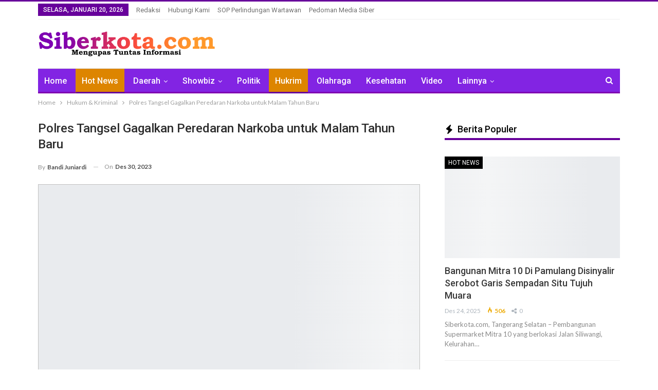

--- FILE ---
content_type: text/html; charset=UTF-8
request_url: https://siberkota.com/polres-tangsel-gagalkan-peredaran-narkoba-untuk-malam-tahun-baru/
body_size: 35603
content:
	<!DOCTYPE html>
		<!--[if IE 8]>
	<html class="ie ie8" lang="id"> <![endif]-->
	<!--[if IE 9]>
	<html class="ie ie9" lang="id"> <![endif]-->
	<!--[if gt IE 9]><!-->
<html lang="id"> <!--<![endif]-->
	<head>
				<meta charset="UTF-8">
		<meta http-equiv="X-UA-Compatible" content="IE=edge">
		<meta name="viewport" content="width=device-width, initial-scale=1.0">
		<link rel="pingback" href="https://siberkota.com/xmlrpc.php"/>

		<meta name='robots' content='index, follow, max-image-preview:large, max-snippet:-1, max-video-preview:-1' />
<!-- Google tag (gtag.js) consent mode dataLayer added by Site Kit -->
<script type="text/javascript" id="google_gtagjs-js-consent-mode-data-layer">
/* <![CDATA[ */
window.dataLayer = window.dataLayer || [];function gtag(){dataLayer.push(arguments);}
gtag('consent', 'default', {"ad_personalization":"denied","ad_storage":"denied","ad_user_data":"denied","analytics_storage":"denied","functionality_storage":"denied","security_storage":"denied","personalization_storage":"denied","region":["AT","BE","BG","CH","CY","CZ","DE","DK","EE","ES","FI","FR","GB","GR","HR","HU","IE","IS","IT","LI","LT","LU","LV","MT","NL","NO","PL","PT","RO","SE","SI","SK"],"wait_for_update":500});
window._googlesitekitConsentCategoryMap = {"statistics":["analytics_storage"],"marketing":["ad_storage","ad_user_data","ad_personalization"],"functional":["functionality_storage","security_storage"],"preferences":["personalization_storage"]};
window._googlesitekitConsents = {"ad_personalization":"denied","ad_storage":"denied","ad_user_data":"denied","analytics_storage":"denied","functionality_storage":"denied","security_storage":"denied","personalization_storage":"denied","region":["AT","BE","BG","CH","CY","CZ","DE","DK","EE","ES","FI","FR","GB","GR","HR","HU","IE","IS","IT","LI","LT","LU","LV","MT","NL","NO","PL","PT","RO","SE","SI","SK"],"wait_for_update":500};
/* ]]> */
</script>
<!-- End Google tag (gtag.js) consent mode dataLayer added by Site Kit -->

	<!-- This site is optimized with the Yoast SEO Premium plugin v20.1 (Yoast SEO v26.7) - https://yoast.com/wordpress/plugins/seo/ -->
	<title>Polres Tangsel Gagalkan Peredaran Narkoba Malam Tahun Baru</title>
	<meta name="description" content="Polres Tangerang Selatan (Tangsel) berhasil menggagalkan peredaran narkoba yang siap diedarkan menjelang pergantian atau malam tahun baru." />
	<link rel="canonical" href="https://siberkota.com/polres-tangsel-gagalkan-peredaran-narkoba-untuk-malam-tahun-baru/" />
	<meta property="og:locale" content="id_ID" />
	<meta property="og:type" content="article" />
	<meta property="og:title" content="Polres Tangsel Gagalkan Peredaran Narkoba Malam Tahun Baru" />
	<meta property="og:description" content="Polres Tangerang Selatan (Tangsel) berhasil menggagalkan peredaran narkoba yang siap diedarkan menjelang pergantian atau malam tahun baru." />
	<meta property="og:url" content="https://siberkota.com/polres-tangsel-gagalkan-peredaran-narkoba-untuk-malam-tahun-baru/" />
	<meta property="og:site_name" content="Siberkota.com" />
	<meta property="article:publisher" content="https://facebook.com/siberkota_media" />
	<meta property="article:published_time" content="2023-12-30T12:50:40+00:00" />
	<meta property="og:image" content="https://siberkota.com/wp-content/uploads/2023/12/Konferensi-Pers-Polres-Tangsel-peredaran-ganja.jpg" />
	<meta property="og:image:width" content="1280" />
	<meta property="og:image:height" content="720" />
	<meta property="og:image:type" content="image/jpeg" />
	<meta name="author" content="Bandi Juniardi" />
	<meta name="twitter:card" content="summary_large_image" />
	<meta name="twitter:creator" content="@siberkota_media" />
	<meta name="twitter:site" content="@siberkota_media" />
	<meta name="twitter:label1" content="Ditulis oleh" />
	<meta name="twitter:data1" content="Bandi Juniardi" />
	<meta name="twitter:label2" content="Estimasi waktu membaca" />
	<meta name="twitter:data2" content="2 menit" />
	<script type="application/ld+json" class="yoast-schema-graph">{"@context":"https://schema.org","@graph":[{"@type":"NewsArticle","@id":"https://siberkota.com/polres-tangsel-gagalkan-peredaran-narkoba-untuk-malam-tahun-baru/#article","isPartOf":{"@id":"https://siberkota.com/polres-tangsel-gagalkan-peredaran-narkoba-untuk-malam-tahun-baru/"},"author":{"name":"Bandi Juniardi","@id":"https://siberkota.com/#/schema/person/3721bf98fcb8bd67c7b78b860221c5a2"},"headline":"Polres Tangsel Gagalkan Peredaran Narkoba untuk Malam Tahun Baru","datePublished":"2023-12-30T12:50:40+00:00","mainEntityOfPage":{"@id":"https://siberkota.com/polres-tangsel-gagalkan-peredaran-narkoba-untuk-malam-tahun-baru/"},"wordCount":203,"commentCount":0,"publisher":{"@id":"https://siberkota.com/#organization"},"image":{"@id":"https://siberkota.com/polres-tangsel-gagalkan-peredaran-narkoba-untuk-malam-tahun-baru/#primaryimage"},"thumbnailUrl":"https://siberkota.com/wp-content/uploads/2023/12/Konferensi-Pers-Polres-Tangsel-peredaran-ganja.jpg","keywords":["Peredaran Ganja Malam Tahun Baru","Polres Tangsel"],"articleSection":["Hot News","Hukum &amp; Kriminal"],"inLanguage":"id","potentialAction":[{"@type":"CommentAction","name":"Comment","target":["https://siberkota.com/polres-tangsel-gagalkan-peredaran-narkoba-untuk-malam-tahun-baru/#respond"]}]},{"@type":"WebPage","@id":"https://siberkota.com/polres-tangsel-gagalkan-peredaran-narkoba-untuk-malam-tahun-baru/","url":"https://siberkota.com/polres-tangsel-gagalkan-peredaran-narkoba-untuk-malam-tahun-baru/","name":"Polres Tangsel Gagalkan Peredaran Narkoba Malam Tahun Baru","isPartOf":{"@id":"https://siberkota.com/#website"},"primaryImageOfPage":{"@id":"https://siberkota.com/polres-tangsel-gagalkan-peredaran-narkoba-untuk-malam-tahun-baru/#primaryimage"},"image":{"@id":"https://siberkota.com/polres-tangsel-gagalkan-peredaran-narkoba-untuk-malam-tahun-baru/#primaryimage"},"thumbnailUrl":"https://siberkota.com/wp-content/uploads/2023/12/Konferensi-Pers-Polres-Tangsel-peredaran-ganja.jpg","datePublished":"2023-12-30T12:50:40+00:00","description":"Polres Tangerang Selatan (Tangsel) berhasil menggagalkan peredaran narkoba yang siap diedarkan menjelang pergantian atau malam tahun baru.","inLanguage":"id","potentialAction":[{"@type":"ReadAction","target":["https://siberkota.com/polres-tangsel-gagalkan-peredaran-narkoba-untuk-malam-tahun-baru/"]}]},{"@type":"ImageObject","inLanguage":"id","@id":"https://siberkota.com/polres-tangsel-gagalkan-peredaran-narkoba-untuk-malam-tahun-baru/#primaryimage","url":"https://siberkota.com/wp-content/uploads/2023/12/Konferensi-Pers-Polres-Tangsel-peredaran-ganja.jpg","contentUrl":"https://siberkota.com/wp-content/uploads/2023/12/Konferensi-Pers-Polres-Tangsel-peredaran-ganja.jpg","width":1280,"height":720,"caption":"Konferensi Pers Polres Tangsel atas d dua pelaku yang membawa ganja seberat 27,3 kilogram"},{"@type":"WebSite","@id":"https://siberkota.com/#website","url":"https://siberkota.com/","name":"Siberkota.com","description":"Mengupas Tuntas Informasi","publisher":{"@id":"https://siberkota.com/#organization"},"potentialAction":[{"@type":"SearchAction","target":{"@type":"EntryPoint","urlTemplate":"https://siberkota.com/?s={search_term_string}"},"query-input":{"@type":"PropertyValueSpecification","valueRequired":true,"valueName":"search_term_string"}}],"inLanguage":"id"},{"@type":"Organization","@id":"https://siberkota.com/#organization","name":"Siberkota.com","url":"https://siberkota.com/","logo":{"@type":"ImageObject","inLanguage":"id","@id":"https://siberkota.com/#/schema/logo/image/","url":"https://siberkota.com/wp-content/uploads/2022/02/20220211_214956.png","contentUrl":"https://siberkota.com/wp-content/uploads/2022/02/20220211_214956.png","width":1247,"height":1280,"caption":"Siberkota.com"},"image":{"@id":"https://siberkota.com/#/schema/logo/image/"},"sameAs":["https://facebook.com/siberkota_media","https://x.com/siberkota_media","https://instagram.com/siberkota_media"]},{"@type":"Person","@id":"https://siberkota.com/#/schema/person/3721bf98fcb8bd67c7b78b860221c5a2","name":"Bandi Juniardi","image":{"@type":"ImageObject","inLanguage":"id","@id":"https://siberkota.com/#/schema/person/image/","url":"https://secure.gravatar.com/avatar/995ed11d08433967b3ffbac714db097a044a4a3cab52ffb7c961b481211ad298?s=96&d=mm&r=g","contentUrl":"https://secure.gravatar.com/avatar/995ed11d08433967b3ffbac714db097a044a4a3cab52ffb7c961b481211ad298?s=96&d=mm&r=g","caption":"Bandi Juniardi"},"sameAs":["http://siberkota.com"],"url":"https://siberkota.com/author/bandi-sepi-juniardi/"}]}</script>
	<!-- / Yoast SEO Premium plugin. -->


<link rel='dns-prefetch' href='//www.googletagmanager.com' />
<link rel='dns-prefetch' href='//fonts.googleapis.com' />
<link rel="alternate" type="application/rss+xml" title="Siberkota.com &raquo; Feed" href="https://siberkota.com/feed/" />
<link rel="alternate" type="application/rss+xml" title="Siberkota.com &raquo; Umpan Komentar" href="https://siberkota.com/comments/feed/" />
<link rel="alternate" type="application/rss+xml" title="Siberkota.com &raquo; Polres Tangsel Gagalkan Peredaran Narkoba untuk Malam Tahun Baru Umpan Komentar" href="https://siberkota.com/polres-tangsel-gagalkan-peredaran-narkoba-untuk-malam-tahun-baru/feed/" />
<link rel="alternate" title="oEmbed (JSON)" type="application/json+oembed" href="https://siberkota.com/wp-json/oembed/1.0/embed?url=https%3A%2F%2Fsiberkota.com%2Fpolres-tangsel-gagalkan-peredaran-narkoba-untuk-malam-tahun-baru%2F" />
<link rel="alternate" title="oEmbed (XML)" type="text/xml+oembed" href="https://siberkota.com/wp-json/oembed/1.0/embed?url=https%3A%2F%2Fsiberkota.com%2Fpolres-tangsel-gagalkan-peredaran-narkoba-untuk-malam-tahun-baru%2F&#038;format=xml" />
<style id='wp-img-auto-sizes-contain-inline-css' type='text/css'>
img:is([sizes=auto i],[sizes^="auto," i]){contain-intrinsic-size:3000px 1500px}
/*# sourceURL=wp-img-auto-sizes-contain-inline-css */
</style>
<style id='wp-emoji-styles-inline-css' type='text/css'>

	img.wp-smiley, img.emoji {
		display: inline !important;
		border: none !important;
		box-shadow: none !important;
		height: 1em !important;
		width: 1em !important;
		margin: 0 0.07em !important;
		vertical-align: -0.1em !important;
		background: none !important;
		padding: 0 !important;
	}
/*# sourceURL=wp-emoji-styles-inline-css */
</style>
<style id='wp-block-library-inline-css' type='text/css'>
:root{--wp-block-synced-color:#7a00df;--wp-block-synced-color--rgb:122,0,223;--wp-bound-block-color:var(--wp-block-synced-color);--wp-editor-canvas-background:#ddd;--wp-admin-theme-color:#007cba;--wp-admin-theme-color--rgb:0,124,186;--wp-admin-theme-color-darker-10:#006ba1;--wp-admin-theme-color-darker-10--rgb:0,107,160.5;--wp-admin-theme-color-darker-20:#005a87;--wp-admin-theme-color-darker-20--rgb:0,90,135;--wp-admin-border-width-focus:2px}@media (min-resolution:192dpi){:root{--wp-admin-border-width-focus:1.5px}}.wp-element-button{cursor:pointer}:root .has-very-light-gray-background-color{background-color:#eee}:root .has-very-dark-gray-background-color{background-color:#313131}:root .has-very-light-gray-color{color:#eee}:root .has-very-dark-gray-color{color:#313131}:root .has-vivid-green-cyan-to-vivid-cyan-blue-gradient-background{background:linear-gradient(135deg,#00d084,#0693e3)}:root .has-purple-crush-gradient-background{background:linear-gradient(135deg,#34e2e4,#4721fb 50%,#ab1dfe)}:root .has-hazy-dawn-gradient-background{background:linear-gradient(135deg,#faaca8,#dad0ec)}:root .has-subdued-olive-gradient-background{background:linear-gradient(135deg,#fafae1,#67a671)}:root .has-atomic-cream-gradient-background{background:linear-gradient(135deg,#fdd79a,#004a59)}:root .has-nightshade-gradient-background{background:linear-gradient(135deg,#330968,#31cdcf)}:root .has-midnight-gradient-background{background:linear-gradient(135deg,#020381,#2874fc)}:root{--wp--preset--font-size--normal:16px;--wp--preset--font-size--huge:42px}.has-regular-font-size{font-size:1em}.has-larger-font-size{font-size:2.625em}.has-normal-font-size{font-size:var(--wp--preset--font-size--normal)}.has-huge-font-size{font-size:var(--wp--preset--font-size--huge)}.has-text-align-center{text-align:center}.has-text-align-left{text-align:left}.has-text-align-right{text-align:right}.has-fit-text{white-space:nowrap!important}#end-resizable-editor-section{display:none}.aligncenter{clear:both}.items-justified-left{justify-content:flex-start}.items-justified-center{justify-content:center}.items-justified-right{justify-content:flex-end}.items-justified-space-between{justify-content:space-between}.screen-reader-text{border:0;clip-path:inset(50%);height:1px;margin:-1px;overflow:hidden;padding:0;position:absolute;width:1px;word-wrap:normal!important}.screen-reader-text:focus{background-color:#ddd;clip-path:none;color:#444;display:block;font-size:1em;height:auto;left:5px;line-height:normal;padding:15px 23px 14px;text-decoration:none;top:5px;width:auto;z-index:100000}html :where(.has-border-color){border-style:solid}html :where([style*=border-top-color]){border-top-style:solid}html :where([style*=border-right-color]){border-right-style:solid}html :where([style*=border-bottom-color]){border-bottom-style:solid}html :where([style*=border-left-color]){border-left-style:solid}html :where([style*=border-width]){border-style:solid}html :where([style*=border-top-width]){border-top-style:solid}html :where([style*=border-right-width]){border-right-style:solid}html :where([style*=border-bottom-width]){border-bottom-style:solid}html :where([style*=border-left-width]){border-left-style:solid}html :where(img[class*=wp-image-]){height:auto;max-width:100%}:where(figure){margin:0 0 1em}html :where(.is-position-sticky){--wp-admin--admin-bar--position-offset:var(--wp-admin--admin-bar--height,0px)}@media screen and (max-width:600px){html :where(.is-position-sticky){--wp-admin--admin-bar--position-offset:0px}}

/*# sourceURL=wp-block-library-inline-css */
</style><style id='global-styles-inline-css' type='text/css'>
:root{--wp--preset--aspect-ratio--square: 1;--wp--preset--aspect-ratio--4-3: 4/3;--wp--preset--aspect-ratio--3-4: 3/4;--wp--preset--aspect-ratio--3-2: 3/2;--wp--preset--aspect-ratio--2-3: 2/3;--wp--preset--aspect-ratio--16-9: 16/9;--wp--preset--aspect-ratio--9-16: 9/16;--wp--preset--color--black: #000000;--wp--preset--color--cyan-bluish-gray: #abb8c3;--wp--preset--color--white: #ffffff;--wp--preset--color--pale-pink: #f78da7;--wp--preset--color--vivid-red: #cf2e2e;--wp--preset--color--luminous-vivid-orange: #ff6900;--wp--preset--color--luminous-vivid-amber: #fcb900;--wp--preset--color--light-green-cyan: #7bdcb5;--wp--preset--color--vivid-green-cyan: #00d084;--wp--preset--color--pale-cyan-blue: #8ed1fc;--wp--preset--color--vivid-cyan-blue: #0693e3;--wp--preset--color--vivid-purple: #9b51e0;--wp--preset--gradient--vivid-cyan-blue-to-vivid-purple: linear-gradient(135deg,rgb(6,147,227) 0%,rgb(155,81,224) 100%);--wp--preset--gradient--light-green-cyan-to-vivid-green-cyan: linear-gradient(135deg,rgb(122,220,180) 0%,rgb(0,208,130) 100%);--wp--preset--gradient--luminous-vivid-amber-to-luminous-vivid-orange: linear-gradient(135deg,rgb(252,185,0) 0%,rgb(255,105,0) 100%);--wp--preset--gradient--luminous-vivid-orange-to-vivid-red: linear-gradient(135deg,rgb(255,105,0) 0%,rgb(207,46,46) 100%);--wp--preset--gradient--very-light-gray-to-cyan-bluish-gray: linear-gradient(135deg,rgb(238,238,238) 0%,rgb(169,184,195) 100%);--wp--preset--gradient--cool-to-warm-spectrum: linear-gradient(135deg,rgb(74,234,220) 0%,rgb(151,120,209) 20%,rgb(207,42,186) 40%,rgb(238,44,130) 60%,rgb(251,105,98) 80%,rgb(254,248,76) 100%);--wp--preset--gradient--blush-light-purple: linear-gradient(135deg,rgb(255,206,236) 0%,rgb(152,150,240) 100%);--wp--preset--gradient--blush-bordeaux: linear-gradient(135deg,rgb(254,205,165) 0%,rgb(254,45,45) 50%,rgb(107,0,62) 100%);--wp--preset--gradient--luminous-dusk: linear-gradient(135deg,rgb(255,203,112) 0%,rgb(199,81,192) 50%,rgb(65,88,208) 100%);--wp--preset--gradient--pale-ocean: linear-gradient(135deg,rgb(255,245,203) 0%,rgb(182,227,212) 50%,rgb(51,167,181) 100%);--wp--preset--gradient--electric-grass: linear-gradient(135deg,rgb(202,248,128) 0%,rgb(113,206,126) 100%);--wp--preset--gradient--midnight: linear-gradient(135deg,rgb(2,3,129) 0%,rgb(40,116,252) 100%);--wp--preset--font-size--small: 13px;--wp--preset--font-size--medium: 20px;--wp--preset--font-size--large: 36px;--wp--preset--font-size--x-large: 42px;--wp--preset--spacing--20: 0.44rem;--wp--preset--spacing--30: 0.67rem;--wp--preset--spacing--40: 1rem;--wp--preset--spacing--50: 1.5rem;--wp--preset--spacing--60: 2.25rem;--wp--preset--spacing--70: 3.38rem;--wp--preset--spacing--80: 5.06rem;--wp--preset--shadow--natural: 6px 6px 9px rgba(0, 0, 0, 0.2);--wp--preset--shadow--deep: 12px 12px 50px rgba(0, 0, 0, 0.4);--wp--preset--shadow--sharp: 6px 6px 0px rgba(0, 0, 0, 0.2);--wp--preset--shadow--outlined: 6px 6px 0px -3px rgb(255, 255, 255), 6px 6px rgb(0, 0, 0);--wp--preset--shadow--crisp: 6px 6px 0px rgb(0, 0, 0);}:where(.is-layout-flex){gap: 0.5em;}:where(.is-layout-grid){gap: 0.5em;}body .is-layout-flex{display: flex;}.is-layout-flex{flex-wrap: wrap;align-items: center;}.is-layout-flex > :is(*, div){margin: 0;}body .is-layout-grid{display: grid;}.is-layout-grid > :is(*, div){margin: 0;}:where(.wp-block-columns.is-layout-flex){gap: 2em;}:where(.wp-block-columns.is-layout-grid){gap: 2em;}:where(.wp-block-post-template.is-layout-flex){gap: 1.25em;}:where(.wp-block-post-template.is-layout-grid){gap: 1.25em;}.has-black-color{color: var(--wp--preset--color--black) !important;}.has-cyan-bluish-gray-color{color: var(--wp--preset--color--cyan-bluish-gray) !important;}.has-white-color{color: var(--wp--preset--color--white) !important;}.has-pale-pink-color{color: var(--wp--preset--color--pale-pink) !important;}.has-vivid-red-color{color: var(--wp--preset--color--vivid-red) !important;}.has-luminous-vivid-orange-color{color: var(--wp--preset--color--luminous-vivid-orange) !important;}.has-luminous-vivid-amber-color{color: var(--wp--preset--color--luminous-vivid-amber) !important;}.has-light-green-cyan-color{color: var(--wp--preset--color--light-green-cyan) !important;}.has-vivid-green-cyan-color{color: var(--wp--preset--color--vivid-green-cyan) !important;}.has-pale-cyan-blue-color{color: var(--wp--preset--color--pale-cyan-blue) !important;}.has-vivid-cyan-blue-color{color: var(--wp--preset--color--vivid-cyan-blue) !important;}.has-vivid-purple-color{color: var(--wp--preset--color--vivid-purple) !important;}.has-black-background-color{background-color: var(--wp--preset--color--black) !important;}.has-cyan-bluish-gray-background-color{background-color: var(--wp--preset--color--cyan-bluish-gray) !important;}.has-white-background-color{background-color: var(--wp--preset--color--white) !important;}.has-pale-pink-background-color{background-color: var(--wp--preset--color--pale-pink) !important;}.has-vivid-red-background-color{background-color: var(--wp--preset--color--vivid-red) !important;}.has-luminous-vivid-orange-background-color{background-color: var(--wp--preset--color--luminous-vivid-orange) !important;}.has-luminous-vivid-amber-background-color{background-color: var(--wp--preset--color--luminous-vivid-amber) !important;}.has-light-green-cyan-background-color{background-color: var(--wp--preset--color--light-green-cyan) !important;}.has-vivid-green-cyan-background-color{background-color: var(--wp--preset--color--vivid-green-cyan) !important;}.has-pale-cyan-blue-background-color{background-color: var(--wp--preset--color--pale-cyan-blue) !important;}.has-vivid-cyan-blue-background-color{background-color: var(--wp--preset--color--vivid-cyan-blue) !important;}.has-vivid-purple-background-color{background-color: var(--wp--preset--color--vivid-purple) !important;}.has-black-border-color{border-color: var(--wp--preset--color--black) !important;}.has-cyan-bluish-gray-border-color{border-color: var(--wp--preset--color--cyan-bluish-gray) !important;}.has-white-border-color{border-color: var(--wp--preset--color--white) !important;}.has-pale-pink-border-color{border-color: var(--wp--preset--color--pale-pink) !important;}.has-vivid-red-border-color{border-color: var(--wp--preset--color--vivid-red) !important;}.has-luminous-vivid-orange-border-color{border-color: var(--wp--preset--color--luminous-vivid-orange) !important;}.has-luminous-vivid-amber-border-color{border-color: var(--wp--preset--color--luminous-vivid-amber) !important;}.has-light-green-cyan-border-color{border-color: var(--wp--preset--color--light-green-cyan) !important;}.has-vivid-green-cyan-border-color{border-color: var(--wp--preset--color--vivid-green-cyan) !important;}.has-pale-cyan-blue-border-color{border-color: var(--wp--preset--color--pale-cyan-blue) !important;}.has-vivid-cyan-blue-border-color{border-color: var(--wp--preset--color--vivid-cyan-blue) !important;}.has-vivid-purple-border-color{border-color: var(--wp--preset--color--vivid-purple) !important;}.has-vivid-cyan-blue-to-vivid-purple-gradient-background{background: var(--wp--preset--gradient--vivid-cyan-blue-to-vivid-purple) !important;}.has-light-green-cyan-to-vivid-green-cyan-gradient-background{background: var(--wp--preset--gradient--light-green-cyan-to-vivid-green-cyan) !important;}.has-luminous-vivid-amber-to-luminous-vivid-orange-gradient-background{background: var(--wp--preset--gradient--luminous-vivid-amber-to-luminous-vivid-orange) !important;}.has-luminous-vivid-orange-to-vivid-red-gradient-background{background: var(--wp--preset--gradient--luminous-vivid-orange-to-vivid-red) !important;}.has-very-light-gray-to-cyan-bluish-gray-gradient-background{background: var(--wp--preset--gradient--very-light-gray-to-cyan-bluish-gray) !important;}.has-cool-to-warm-spectrum-gradient-background{background: var(--wp--preset--gradient--cool-to-warm-spectrum) !important;}.has-blush-light-purple-gradient-background{background: var(--wp--preset--gradient--blush-light-purple) !important;}.has-blush-bordeaux-gradient-background{background: var(--wp--preset--gradient--blush-bordeaux) !important;}.has-luminous-dusk-gradient-background{background: var(--wp--preset--gradient--luminous-dusk) !important;}.has-pale-ocean-gradient-background{background: var(--wp--preset--gradient--pale-ocean) !important;}.has-electric-grass-gradient-background{background: var(--wp--preset--gradient--electric-grass) !important;}.has-midnight-gradient-background{background: var(--wp--preset--gradient--midnight) !important;}.has-small-font-size{font-size: var(--wp--preset--font-size--small) !important;}.has-medium-font-size{font-size: var(--wp--preset--font-size--medium) !important;}.has-large-font-size{font-size: var(--wp--preset--font-size--large) !important;}.has-x-large-font-size{font-size: var(--wp--preset--font-size--x-large) !important;}
/*# sourceURL=global-styles-inline-css */
</style>

<style id='classic-theme-styles-inline-css' type='text/css'>
/*! This file is auto-generated */
.wp-block-button__link{color:#fff;background-color:#32373c;border-radius:9999px;box-shadow:none;text-decoration:none;padding:calc(.667em + 2px) calc(1.333em + 2px);font-size:1.125em}.wp-block-file__button{background:#32373c;color:#fff;text-decoration:none}
/*# sourceURL=/wp-includes/css/classic-themes.min.css */
</style>
<link rel='stylesheet' id='gn-frontend-gnfollow-style-css' href='https://siberkota.com/wp-content/plugins/gn-publisher/assets/css/gn-frontend-gnfollow.min.css?ver=1.5.26' type='text/css' media='all' />
<link rel='stylesheet' id='better-framework-main-fonts-css' href='https://fonts.googleapis.com/css?family=Lato:400,700%7CRoboto:400,500,400italic&#038;display=swap' type='text/css' media='all' />
<script type="text/javascript" src="https://siberkota.com/wp-includes/js/jquery/jquery.min.js?ver=3.7.1" id="jquery-core-js"></script>
<script type="text/javascript" src="https://siberkota.com/wp-includes/js/jquery/jquery-migrate.min.js?ver=3.4.1" id="jquery-migrate-js"></script>

<!-- Potongan tag Google (gtag.js) ditambahkan oleh Site Kit -->
<!-- Snippet Google Analytics telah ditambahkan oleh Site Kit -->
<script type="text/javascript" src="https://www.googletagmanager.com/gtag/js?id=G-MWGBHGSFTZ" id="google_gtagjs-js" async></script>
<script type="text/javascript" id="google_gtagjs-js-after">
/* <![CDATA[ */
window.dataLayer = window.dataLayer || [];function gtag(){dataLayer.push(arguments);}
gtag("set","linker",{"domains":["siberkota.com"]});
gtag("js", new Date());
gtag("set", "developer_id.dZTNiMT", true);
gtag("config", "G-MWGBHGSFTZ", {"googlesitekit_post_categories":"Hot News; Hukum &amp; Kriminal","googlesitekit_post_date":"20231230","googlesitekit_post_author":"Bandi Juniardi"});
//# sourceURL=google_gtagjs-js-after
/* ]]> */
</script>
<link rel="https://api.w.org/" href="https://siberkota.com/wp-json/" /><link rel="alternate" title="JSON" type="application/json" href="https://siberkota.com/wp-json/wp/v2/posts/26823" /><link rel="EditURI" type="application/rsd+xml" title="RSD" href="https://siberkota.com/xmlrpc.php?rsd" />
<meta name="generator" content="WordPress 6.9" />
<link rel='shortlink' href='https://siberkota.com/?p=26823' />
<meta name="generator" content="Site Kit by Google 1.170.0" />
<!-- Meta tag Google AdSense ditambahkan oleh Site Kit -->
<meta name="google-adsense-platform-account" content="ca-host-pub-2644536267352236">
<meta name="google-adsense-platform-domain" content="sitekit.withgoogle.com">
<!-- Akhir tag meta Google AdSense yang ditambahkan oleh Site Kit -->
<meta name="generator" content="Powered by WPBakery Page Builder - drag and drop page builder for WordPress."/>
<script type="application/ld+json">{
    "@context": "http://schema.org/",
    "@type": "Organization",
    "@id": "#organization",
    "logo": {
        "@type": "ImageObject",
        "url": "https://siberkota.com/wp-content/uploads/2024/06/logo-panjang-siberkota.png"
    },
    "url": "https://siberkota.com/",
    "name": "Siberkota.com",
    "description": "Mengupas Tuntas Informasi"
}</script>
<script type="application/ld+json">{
    "@context": "http://schema.org/",
    "@type": "WebSite",
    "name": "Siberkota.com",
    "alternateName": "Mengupas Tuntas Informasi",
    "url": "https://siberkota.com/"
}</script>
<script type="application/ld+json">{
    "@context": "http://schema.org/",
    "@type": "BlogPosting",
    "headline": "Polres Tangsel Gagalkan Peredaran Narkoba untuk Malam Tahun Baru",
    "description": "SiberKota.com, Tangerang Selatan \u2013 Kepolisian Resort (Polres) Tangerang Selatan (Tangsel) berhasil menggagalkan peredaran narkoba yang siap diedarkan menjelang pergantian atau malam tahun baru.Dari kejadian ini, polisi mengamankan dua pelaku berinisi",
    "datePublished": "2023-12-30",
    "dateModified": "2023-12-30",
    "author": {
        "@type": "Person",
        "@id": "#person-BandiJuniardi",
        "name": "Bandi Juniardi"
    },
    "image": "https://siberkota.com/wp-content/uploads/2023/12/Konferensi-Pers-Polres-Tangsel-peredaran-ganja.jpg",
    "interactionStatistic": [
        {
            "@type": "InteractionCounter",
            "interactionType": "http://schema.org/CommentAction",
            "userInteractionCount": "0"
        }
    ],
    "publisher": {
        "@id": "#organization"
    },
    "mainEntityOfPage": "https://siberkota.com/polres-tangsel-gagalkan-peredaran-narkoba-untuk-malam-tahun-baru/"
}</script>
<link rel='stylesheet' id='bf-minifed-css-1' href='https://siberkota.com/wp-content/bs-booster-cache/0326977725d76046422d2d9830cc674a.css' type='text/css' media='all' />
<link rel='stylesheet' id='7.11.0-1768723648' href='https://siberkota.com/wp-content/bs-booster-cache/dce9353a5f32026f971576f5e1beb09c.css' type='text/css' media='all' />
<link rel="icon" href="https://siberkota.com/wp-content/uploads/2022/02/cropped-20220211_214956-32x32.png" sizes="32x32" />
<link rel="icon" href="https://siberkota.com/wp-content/uploads/2022/02/cropped-20220211_214956-192x192.png" sizes="192x192" />
<link rel="apple-touch-icon" href="https://siberkota.com/wp-content/uploads/2022/02/cropped-20220211_214956-180x180.png" />
<meta name="msapplication-TileImage" content="https://siberkota.com/wp-content/uploads/2022/02/cropped-20220211_214956-270x270.png" />
<script src="https://jsc.mgid.com/site/1036350.js" async></script><noscript><style> .wpb_animate_when_almost_visible { opacity: 1; }</style></noscript>		<script async src="https://pagead2.googlesyndication.com/pagead/js/adsbygoogle.js?client=ca-pub-3858745628089915"
     crossorigin="anonymous"></script>
	
<script type="application/ld+json" class="gnpub-schema-markup-output">
{"@context":"https:\/\/schema.org\/","@type":"NewsArticle","@id":"https:\/\/siberkota.com\/polres-tangsel-gagalkan-peredaran-narkoba-untuk-malam-tahun-baru\/#newsarticle","url":"https:\/\/siberkota.com\/polres-tangsel-gagalkan-peredaran-narkoba-untuk-malam-tahun-baru\/","image":{"@type":"ImageObject","url":"https:\/\/siberkota.com\/wp-content\/uploads\/2023\/12\/Konferensi-Pers-Polres-Tangsel-peredaran-ganja-150x150.jpg","width":150,"height":150},"headline":"Polres Tangsel Gagalkan Peredaran Narkoba untuk Malam Tahun Baru","mainEntityOfPage":"https:\/\/siberkota.com\/polres-tangsel-gagalkan-peredaran-narkoba-untuk-malam-tahun-baru\/","datePublished":"2023-12-30T19:50:40+07:00","dateModified":"2023-12-30T19:30:41+07:00","description":"SiberKota.com, Tangerang Selatan \u2013 Kepolisian Resort (Polres) Tangerang Selatan (Tangsel) berhasil menggagalkan peredaran narkoba yang siap diedarkan menjelang pergantian atau malam tahun baru. Dari kejadian ini, polisi mengamankan dua pelaku berinisial NSH alias A membawa barang bukti narkotika jenis ganja seberat 18,5 kilogram. Sedangkan tersangka satunya, ZE alias P, membawa barang bukti jenis ganja juga","articleSection":"Hukum &amp; Kriminal","articleBody":"SiberKota.com, Tangerang Selatan \u2013 Kepolisian Resort (Polres) Tangerang Selatan (Tangsel) berhasil menggagalkan peredaran narkoba yang siap diedarkan menjelang pergantian atau malam tahun baru.\r\nDari kejadian ini, polisi mengamankan dua pelaku berinisial NSH alias A membawa barang bukti narkotika jenis ganja seberat 18,5 kilogram.\r\nSedangkan tersangka satunya, ZE alias P, membawa barang bukti jenis ganja juga seberat 8,8 kilogram.\r\nArtinya, dalam penangkapan ini, polisi berhasil menyita barang bukti ganja seberat total 27,3 kilogram.\r\n\"Dari keterangan kedua tersangka yang kami amankan, narkotika jenis ganja ini akan\u00a0 mereka edarkan pada malam pergantian tahun, di wilayah Tangerang Selatan, Jakarta, dan Bekasi,\" ujar Kasat Reserse Narkoba Polres Tangsel, AKP Bachtiar Noprianto, Jumat (29\/12).\r\nAKP Bachtiar menyebutkan, pelaku mengemas puluhan kilogram ganja tersebut dalam bentuk paketan yang mereka baluri dengan biji kopi.\r\n\"Pengemasan ganja dalam bentuk paketan, dalamnya berisi kopi dan di sarungi dengan karung,\"\r\nBerdasarkan penyidikan, pelaku mengatakan bahwa ganja kering tersebut berasal dari Banda Aceh.\r\n\"Berasal dari salah satu kerabatnya berinisial N, yang saat ini statusnya DPO,\" tandasnya.\r\nAtas perbuatannya, kedua pelaku terjerat Pasal 114 Ayat 2 subsider 111 Ayat 2 Undang-undang Nomor 35 Tahun 2009, tentang Narkotika dengan ancaman hukuman kurungan penjara minimal enam tahun dan atau paling lama 20 tahun.\r\nBaca berita SiberKota lainnya, di\u00a0Google News","keywords":"Peredaran Ganja Malam Tahun Baru, Polres Tangsel, ","name":"Polres Tangsel Gagalkan Peredaran Narkoba untuk Malam Tahun Baru","thumbnailUrl":"https:\/\/siberkota.com\/wp-content\/uploads\/2023\/12\/Konferensi-Pers-Polres-Tangsel-peredaran-ganja-150x150.jpg","wordCount":195,"timeRequired":"PT52S","mainEntity":{"@type":"WebPage","@id":"https:\/\/siberkota.com\/polres-tangsel-gagalkan-peredaran-narkoba-untuk-malam-tahun-baru\/"},"author":{"@type":"Person","name":"Bandi Juniardi","url":"https:\/\/siberkota.com\/author\/bandi-sepi-juniardi\/","sameAs":["http:\/\/siberkota.com"],"image":{"@type":"ImageObject","url":"https:\/\/siberkota.com\/wp-content\/uploads\/2023\/03\/icon-siber-kota-1.png","height":96,"width":96}},"editor":{"@type":"Person","name":"Bandi Juniardi","url":"https:\/\/siberkota.com\/author\/bandi-sepi-juniardi\/","sameAs":["http:\/\/siberkota.com"],"image":{"@type":"ImageObject","url":"https:\/\/siberkota.com\/wp-content\/uploads\/2023\/03\/icon-siber-kota-1.png","height":96,"width":96}}}
</script>
</head>

<body class="wp-singular post-template-default single single-post postid-26823 single-format-standard wp-theme-publisher bs-theme bs-publisher bs-publisher-clean-magazine active-top-line ltr close-rh page-layout-2-col page-layout-2-col-right full-width main-menu-sticky main-menu-boxed active-ajax-search single-cat-103 single-prim-cat-106 single-cat-106  bs-hide-ha wpb-js-composer js-comp-ver-6.7.0 vc_responsive bs-ll-a" dir="ltr">
		<div class="main-wrap content-main-wrap">
			<header id="header" class="site-header header-style-2 boxed" itemscope="itemscope" itemtype="https://schema.org/WPHeader">

		<section class="topbar topbar-style-1 hidden-xs hidden-xs">
	<div class="content-wrap">
		<div class="container">
			<div class="topbar-inner clearfix">

				
				<div class="section-menu">
						<div id="menu-top" class="menu top-menu-wrapper" role="navigation" itemscope="itemscope" itemtype="https://schema.org/SiteNavigationElement">
		<nav class="top-menu-container">

			<ul id="top-navigation" class="top-menu menu clearfix bsm-pure">
									<li id="topbar-date" class="menu-item menu-item-date">
					<span
						class="topbar-date">Selasa, Januari 20, 2026</span>
					</li>
					<li id="menu-item-922" class="menu-item menu-item-type-post_type menu-item-object-page better-anim-fade menu-item-922"><a href="https://siberkota.com/redaksi/">Redaksi</a></li>
<li id="menu-item-4707" class="menu-item menu-item-type-post_type menu-item-object-page better-anim-fade menu-item-4707"><a href="https://siberkota.com/hubungi-kami/">Hubungi Kami</a></li>
<li id="menu-item-2150" class="menu-item menu-item-type-post_type menu-item-object-page better-anim-fade menu-item-2150"><a href="https://siberkota.com/sop-perlindungan-wartawan/">SOP Perlindungan Wartawan</a></li>
<li id="menu-item-2149" class="menu-item menu-item-type-post_type menu-item-object-page menu-item-privacy-policy better-anim-fade menu-item-2149"><a href="https://siberkota.com/pedoman-media-siber/">Pedoman Media Siber</a></li>
			</ul>

		</nav>
	</div>
				</div>
			</div>
		</div>
	</div>
</section>
		<div class="header-inner">
			<div class="content-wrap">
				<div class="container">
					<div class="row">
						<div class="row-height">
							<div class="logo-col col-xs-4">
								<div class="col-inside">
									<div id="site-branding" class="site-branding">
	<p  id="site-title" class="logo h1 img-logo">
	<a href="https://siberkota.com/" itemprop="url" rel="home">
					<img id="site-logo" src="https://siberkota.com/wp-content/uploads/2024/06/logo-panjang-siberkota.png"
			     alt="Siberkota.com"  />

			<span class="site-title">Siberkota.com - Mengupas Tuntas Informasi</span>
				</a>
</p>
</div><!-- .site-branding -->
								</div>
							</div>
															<div class="sidebar-col col-xs-8">
									<div class="col-inside">
										<aside id="sidebar" class="sidebar" role="complementary" itemscope="itemscope" itemtype="https://schema.org/WPSideBar">
											<div class="ycmrub ycmrub-pubadban ycmrub-show-desktop ycmrub-show-tablet-portrait ycmrub-show-tablet-landscape ycmrub-show-phone ycmrub-loc-header_aside_logo ycmrub-align-right ycmrub-column-1 ycmrub-clearfix no-bg-box-model"></div>										</aside>
									</div>
								</div>
														</div>
					</div>
				</div>
			</div>
		</div>

		<div id="menu-main" class="menu main-menu-wrapper show-search-item menu-actions-btn-width-1" role="navigation" itemscope="itemscope" itemtype="https://schema.org/SiteNavigationElement">
	<div class="main-menu-inner">
		<div class="content-wrap">
			<div class="container">

				<nav class="main-menu-container">
					<ul id="main-navigation" class="main-menu menu bsm-pure clearfix">
						<li id="menu-item-8290" class="menu-item menu-item-type-custom menu-item-object-custom menu-item-home better-anim-fade menu-item-8290"><a href="https://siberkota.com">Home</a></li>
<li id="menu-item-749" class="menu-item menu-item-type-taxonomy menu-item-object-category current-post-ancestor current-menu-parent current-post-parent menu-term-103 better-anim-fade menu-item-749"><a href="https://siberkota.com/hot-news/">Hot News</a></li>
<li id="menu-item-746" class="menu-item menu-item-type-taxonomy menu-item-object-category menu-item-has-children menu-term-104 better-anim-fade menu-item-746"><a href="https://siberkota.com/daerah/">Daerah</a>
<ul class="sub-menu">
	<li id="menu-item-753" class="menu-item menu-item-type-taxonomy menu-item-object-category menu-term-105 better-anim-fade menu-item-753"><a href="https://siberkota.com/nasional/">Nasional</a></li>
	<li id="menu-item-5806" class="menu-item menu-item-type-taxonomy menu-item-object-category menu-term-2224 better-anim-fade menu-item-5806"><a href="https://siberkota.com/metropolitan/">Metropolitan</a></li>
</ul>
</li>
<li id="menu-item-18980" class="menu-item menu-item-type-taxonomy menu-item-object-category menu-term-4165 better-anim-slide-fade menu-item-has-children menu-item-has-mega menu-item-mega-tabbed-grid-posts menu-item-18980"><a href="https://siberkota.com/showbiz/">Showbiz</a>
<!-- Mega Menu Start -->
	<div class="mega-menu tabbed-grid-posts">
		<div class="content-wrap clearfix">
			<ul class="tabs-section">
								<li class="active">
					<a href=""
					   data-target="#mtab-1904255935-"
					   data-toggle="tab" aria-expanded="true"
					   class="term-">
						<i class="fa fa-angle-right"></i> All					</a>
				</li>
									<li>
						<a href="https://siberkota.com/showbiz/fashion/"
						   data-target="#mtab-1904255935-90"
						   data-deferred-init="544038162"
						   data-toggle="tab" data-deferred-event="mouseenter"
						   class="term-90">
							<i class="fa fa-angle-right"></i> Fashion						</a>
					</li>
										<li>
						<a href="https://siberkota.com/showbiz/komunitas/"
						   data-target="#mtab-1904255935-91"
						   data-deferred-init="901875095"
						   data-toggle="tab" data-deferred-event="mouseenter"
						   class="term-91">
							<i class="fa fa-angle-right"></i> Komunitas						</a>
					</li>
								</ul>
			<div class="tab-content">
				<div class="tab-pane bs-tab-anim bs-tab-animated active"
				     id="mtab-1904255935-">
							<div class="bs-pagination-wrapper main-term-none next_prev ">
			<div class="listing listing-grid listing-grid-1 clearfix columns-3">
		<div class="post-33822 type-post format-standard has-post-thumbnail  simple-grid  listing-item listing-item-grid listing-item-grid-1 main-term-91">
	<div class="item-inner">
					<div class="featured clearfix">
				<div class="term-badges floated"><span class="term-badge term-91"><a href="https://siberkota.com/showbiz/komunitas/">Komunitas</a></span></div>				<a  title="Peringati HUT Pertama, GAN Banten Bagikan Bibit Pohon ke Pemkot Tangsel" data-src="https://siberkota.com/wp-content/uploads/2025/12/Ketua-GAN-Banten-secara-simbolis-bagikan-bibit-pohon-ke-Camat-Serpong-357x210.jpeg" data-bs-srcset="{&quot;baseurl&quot;:&quot;https:\/\/siberkota.com\/wp-content\/uploads\/2025\/12\/&quot;,&quot;sizes&quot;:{&quot;210&quot;:&quot;Ketua-GAN-Banten-secara-simbolis-bagikan-bibit-pohon-ke-Camat-Serpong-210x136.jpeg&quot;,&quot;279&quot;:&quot;Ketua-GAN-Banten-secara-simbolis-bagikan-bibit-pohon-ke-Camat-Serpong-279x220.jpeg&quot;,&quot;357&quot;:&quot;Ketua-GAN-Banten-secara-simbolis-bagikan-bibit-pohon-ke-Camat-Serpong-357x210.jpeg&quot;,&quot;750&quot;:&quot;Ketua-GAN-Banten-secara-simbolis-bagikan-bibit-pohon-ke-Camat-Serpong-750x430.jpeg&quot;,&quot;1600&quot;:&quot;Ketua-GAN-Banten-secara-simbolis-bagikan-bibit-pohon-ke-Camat-Serpong.jpeg&quot;}}"						class="img-holder" href="https://siberkota.com/peringati-hut-pertama-garuda-astacita-nusantara-dpw-banten-bagikan-bibit-pohon-ke-pemkot-tangsel/"></a>

							</div>
		<p class="title">		<a href="https://siberkota.com/peringati-hut-pertama-garuda-astacita-nusantara-dpw-banten-bagikan-bibit-pohon-ke-pemkot-tangsel/" class="post-title post-url">
			Peringati HUT Pertama, GAN Banten Bagikan Bibit Pohon ke Pemkot Tangsel		</a>
		</p>	</div>
	</div >
	<div class="post-33739 type-post format-standard has-post-thumbnail  simple-grid  listing-item listing-item-grid listing-item-grid-1 main-term-91">
	<div class="item-inner">
					<div class="featured clearfix">
				<div class="term-badges floated"><span class="term-badge term-91"><a href="https://siberkota.com/showbiz/komunitas/">Komunitas</a></span></div>				<a  title="Nurjuflin Sumber Terpilih sebagai Ketua PAM Tirta Amanah RW 01 Ciapdu Kota Tangerang" data-src="https://siberkota.com/wp-content/uploads/2025/11/Ketua-PAM-Tirta-Amanah-terpilih-bersama-warga-RW01-357x210.jpg" data-bs-srcset="{&quot;baseurl&quot;:&quot;https:\/\/siberkota.com\/wp-content\/uploads\/2025\/11\/&quot;,&quot;sizes&quot;:{&quot;210&quot;:&quot;Ketua-PAM-Tirta-Amanah-terpilih-bersama-warga-RW01-210x136.jpg&quot;,&quot;279&quot;:&quot;Ketua-PAM-Tirta-Amanah-terpilih-bersama-warga-RW01-279x220.jpg&quot;,&quot;357&quot;:&quot;Ketua-PAM-Tirta-Amanah-terpilih-bersama-warga-RW01-357x210.jpg&quot;,&quot;750&quot;:&quot;Ketua-PAM-Tirta-Amanah-terpilih-bersama-warga-RW01-750x430.jpg&quot;,&quot;1152&quot;:&quot;Ketua-PAM-Tirta-Amanah-terpilih-bersama-warga-RW01.jpg&quot;}}"						class="img-holder" href="https://siberkota.com/nurjuflin-sumber-terpilih-sebagai-ketua-pam-tirta-amanah-rw-01-ciapdu-kota-tangerang/"></a>

							</div>
		<p class="title">		<a href="https://siberkota.com/nurjuflin-sumber-terpilih-sebagai-ketua-pam-tirta-amanah-rw-01-ciapdu-kota-tangerang/" class="post-title post-url">
			Nurjuflin Sumber Terpilih sebagai Ketua PAM Tirta Amanah RW 01 Ciapdu Kota Tangerang		</a>
		</p>	</div>
	</div >
	<div class="post-33647 type-post format-standard has-post-thumbnail  simple-grid  listing-item listing-item-grid listing-item-grid-1 main-term-91">
	<div class="item-inner">
					<div class="featured clearfix">
				<div class="term-badges floated"><span class="term-badge term-91"><a href="https://siberkota.com/showbiz/komunitas/">Komunitas</a></span></div>				<a  title="GP Ansor Tangsel Cetak Sejarah Baru, Sukses Gelar Susbalan Angkatan 1" data-src="https://siberkota.com/wp-content/uploads/2025/11/GP-Ansor-Sukse-Gelar-Susbalan-357x210.jpg" data-bs-srcset="{&quot;baseurl&quot;:&quot;https:\/\/siberkota.com\/wp-content\/uploads\/2025\/11\/&quot;,&quot;sizes&quot;:{&quot;210&quot;:&quot;GP-Ansor-Sukse-Gelar-Susbalan-210x136.jpg&quot;,&quot;279&quot;:&quot;GP-Ansor-Sukse-Gelar-Susbalan-279x220.jpg&quot;,&quot;357&quot;:&quot;GP-Ansor-Sukse-Gelar-Susbalan-357x210.jpg&quot;,&quot;750&quot;:&quot;GP-Ansor-Sukse-Gelar-Susbalan-750x430.jpg&quot;,&quot;1280&quot;:&quot;GP-Ansor-Sukse-Gelar-Susbalan.jpg&quot;}}"						class="img-holder" href="https://siberkota.com/gp-ansor-tangsel-cetak-sejarah-baru-sukses-gelar-susbalan-angkatan-1/"></a>

							</div>
		<p class="title">		<a href="https://siberkota.com/gp-ansor-tangsel-cetak-sejarah-baru-sukses-gelar-susbalan-angkatan-1/" class="post-title post-url">
			GP Ansor Tangsel Cetak Sejarah Baru, Sukses Gelar Susbalan Angkatan 1		</a>
		</p>	</div>
	</div >
	</div>
	
	</div><div class="bs-pagination bs-ajax-pagination next_prev main-term-none clearfix">
			<script>var bs_ajax_paginate_2134602184 = '{"query":{"paginate":"next_prev","show_label":1,"order_by":"date","count":3,"category":null,"_layout":{"state":"1|1|0","page":"2-col-right"}},"type":"wp_query","view":"Publisher::bs_pagin_ajax_tabbed_mega_grid_posts","current_page":1,"ajax_url":"\/wp-admin\/admin-ajax.php","remove_duplicates":"0","paginate":"next_prev","_layout":{"state":"1|1|0","page":"2-col-right"},"_bs_pagin_token":"9e0bef6"}';</script>				<a class="btn-bs-pagination prev disabled" rel="prev" data-id="2134602184"
				   title="Previous">
					<i class="fa fa-angle-left"
					   aria-hidden="true"></i> Prev				</a>
				<a  rel="next" class="btn-bs-pagination next"
				   data-id="2134602184" title="Next">
					Next <i
							class="fa fa-angle-right" aria-hidden="true"></i>
				</a>
				</div>				</div>
									<div class="tab-pane bs-tab-anim bs-deferred-container"
					     id="mtab-1904255935-90">
								<div class="bs-pagination-wrapper main-term-90 next_prev ">
				<div class="bs-deferred-load-wrapper" id="bsd_544038162">
			<script>var bs_deferred_loading_bsd_544038162 = '{"query":{"paginate":"next_prev","show_label":1,"order_by":"date","count":3,"category":90,"_layout":{"state":"1|1|0","page":"2-col-right"}},"type":"wp_query","view":"Publisher::bs_pagin_ajax_tabbed_mega_grid_posts","current_page":1,"ajax_url":"\/wp-admin\/admin-ajax.php","remove_duplicates":"0","paginate":"next_prev","_layout":{"state":"1|1|0","page":"2-col-right"},"_bs_pagin_token":"1c0bf0d"}';</script>
		</div>
		
	</div>					</div>
										<div class="tab-pane bs-tab-anim bs-deferred-container"
					     id="mtab-1904255935-91">
								<div class="bs-pagination-wrapper main-term-91 next_prev ">
				<div class="bs-deferred-load-wrapper" id="bsd_901875095">
			<script>var bs_deferred_loading_bsd_901875095 = '{"query":{"paginate":"next_prev","show_label":1,"order_by":"date","count":3,"category":91,"_layout":{"state":"1|1|0","page":"2-col-right"}},"type":"wp_query","view":"Publisher::bs_pagin_ajax_tabbed_mega_grid_posts","current_page":1,"ajax_url":"\/wp-admin\/admin-ajax.php","remove_duplicates":"0","paginate":"next_prev","_layout":{"state":"1|1|0","page":"2-col-right"},"_bs_pagin_token":"f6334aa"}';</script>
		</div>
		
	</div>					</div>
								</div>
		</div>
	</div>

<!-- Mega Menu End -->
</li>
<li id="menu-item-5771" class="menu-item menu-item-type-taxonomy menu-item-object-category menu-term-2221 better-anim-fade menu-item-5771"><a href="https://siberkota.com/politik/">Politik</a></li>
<li id="menu-item-750" class="menu-item menu-item-type-taxonomy menu-item-object-category current-post-ancestor current-menu-parent current-post-parent menu-term-106 better-anim-fade menu-item-750"><a href="https://siberkota.com/hukum-kriminal/">Hukrim</a></li>
<li id="menu-item-754" class="menu-item menu-item-type-taxonomy menu-item-object-category menu-term-94 better-anim-fade menu-item-754"><a href="https://siberkota.com/olahraga/">Olahraga</a></li>
<li id="menu-item-751" class="menu-item menu-item-type-taxonomy menu-item-object-category menu-term-98 better-anim-fade menu-item-751"><a href="https://siberkota.com/kesehatan/">Kesehatan</a></li>
<li id="menu-item-21842" class="menu-item menu-item-type-taxonomy menu-item-object-category menu-term-4 better-anim-fade menu-item-21842"><a href="https://siberkota.com/video/">Video</a></li>
<li id="menu-item-2151" class="menu-item menu-item-type-post_type menu-item-object-page menu-item-has-children better-anim-fade menu-item-2151"><a href="https://siberkota.com/lainnya/">Lainnya</a>
<ul class="sub-menu">
	<li id="menu-item-756" class="menu-item menu-item-type-taxonomy menu-item-object-category menu-term-95 better-anim-fade menu-item-756"><a href="https://siberkota.com/pendidikan-budaya/">Pendidikan &amp; Budaya</a></li>
	<li id="menu-item-27981" class="menu-item menu-item-type-custom menu-item-object-custom better-anim-fade menu-item-27981"><a href="https://siberkota.com/dprd-banten/">DPRD BANTEN</a></li>
	<li id="menu-item-758" class="menu-item menu-item-type-taxonomy menu-item-object-category menu-term-93 better-anim-fade menu-item-758"><a href="https://siberkota.com/wisata-kuliner/">Wisata &amp; Kuliner</a></li>
	<li id="menu-item-747" class="menu-item menu-item-type-taxonomy menu-item-object-category menu-term-5 better-anim-fade menu-item-747"><a href="https://siberkota.com/ekonomi-bisnis/">Ekonomi &amp; Bisnis</a></li>
	<li id="menu-item-744" class="menu-item menu-item-type-taxonomy menu-item-object-category menu-term-11 better-anim-fade menu-item-744"><a href="https://siberkota.com/asal-usul/">Asal Usul</a></li>
	<li id="menu-item-757" class="menu-item menu-item-type-taxonomy menu-item-object-category menu-term-6 better-anim-fade menu-item-757"><a href="https://siberkota.com/profil/">Profil</a></li>
	<li id="menu-item-755" class="menu-item menu-item-type-taxonomy menu-item-object-category menu-term-108 better-anim-fade menu-item-755"><a href="https://siberkota.com/opini/">Opini</a></li>
</ul>
</li>
					</ul><!-- #main-navigation -->
											<div class="menu-action-buttons width-1">
															<div class="search-container close">
									<span class="search-handler"><i class="fa fa-search"></i></span>

									<div class="search-box clearfix">
										<form role="search" method="get" class="search-form clearfix" action="https://siberkota.com">
	<input type="search" class="search-field"
	       placeholder="Search..."
	       value="" name="s"
	       title="Search for:"
	       autocomplete="off">
	<input type="submit" class="search-submit" value="Search">
</form><!-- .search-form -->
									</div>
								</div>
														</div>
										</nav><!-- .main-menu-container -->

			</div>
		</div>
	</div>
</div><!-- .menu -->
	</header><!-- .header -->
	<div class="rh-header clearfix light deferred-block-exclude">
		<div class="rh-container clearfix">

			<div class="menu-container close">
				<span class="menu-handler"><span class="lines"></span></span>
			</div><!-- .menu-container -->

			<div class="logo-container rh-img-logo">
				<a href="https://siberkota.com/" itemprop="url" rel="home">
										<!--<img src="https://siberkota.com/wp-content/uploads/2024/06/logo-panjang-siberkota.png"<img src=""-->
						<img src="https://siberkota.com/wp-content/uploads/2024/06/logo-panjang-siberkota.png"
						     alt="Siberkota.com"  />				</a>
			</div><!-- .logo-container -->
		</div><!-- .rh-container -->
	</div><!-- .rh-header -->
<nav role="navigation" aria-label="Breadcrumbs" class="bf-breadcrumb clearfix bc-top-style"><div class="container bf-breadcrumb-container"><ul class="bf-breadcrumb-items" itemscope itemtype="http://schema.org/BreadcrumbList"><meta name="numberOfItems" content="3" /><meta name="itemListOrder" content="Ascending" /><li itemprop="itemListElement" itemscope itemtype="http://schema.org/ListItem" class="bf-breadcrumb-item bf-breadcrumb-begin"><a itemprop="item" href="https://siberkota.com" rel="home"><span itemprop="name">Home</span></a><meta itemprop="position" content="1" /></li><li itemprop="itemListElement" itemscope itemtype="http://schema.org/ListItem" class="bf-breadcrumb-item"><a itemprop="item" href="https://siberkota.com/hukum-kriminal/" ><span itemprop="name">Hukum &amp; Kriminal</span></a><meta itemprop="position" content="2" /></li><li itemprop="itemListElement" itemscope itemtype="http://schema.org/ListItem" class="bf-breadcrumb-item bf-breadcrumb-end"><span itemprop="name">Polres Tangsel Gagalkan Peredaran Narkoba untuk Malam Tahun Baru</span><meta itemprop="item" content="https://siberkota.com/polres-tangsel-gagalkan-peredaran-narkoba-untuk-malam-tahun-baru/"/><meta itemprop="position" content="3" /></li></ul></div></nav><div class="content-wrap">
		<main id="content" class="content-container">

		<div class="container layout-2-col layout-2-col-1 layout-right-sidebar layout-bc-before post-template-1">
			<div class="row main-section">
										<div class="col-sm-8 content-column">
								<div class="single-container">
		<article id="post-26823" class="post-26823 post type-post status-publish format-standard has-post-thumbnail  category-hot-news category-hukum-kriminal tag-peredaran-ganja-malam-tahun-baru tag-polres-tangsel single-post-content has-thumbnail">
						<div class="post-header post-tp-1-header">
									<h1 class="single-post-title">
						<span class="post-title" itemprop="headline">Polres Tangsel Gagalkan Peredaran Narkoba untuk Malam Tahun Baru</span></h1>
										<div class="post-meta-wrap clearfix">
						<div class="post-meta single-post-meta">
			<a href="https://siberkota.com/author/bandi-sepi-juniardi/"
		   title="Browse Author Articles"
		   class="post-author-a post-author-avatar">
			<span class="post-author-name">By <b>Bandi Juniardi</b></span>		</a>
					<span class="time"><time class="post-published updated"
			                         datetime="2023-12-30T19:50:40+07:00">On <b>Des 30, 2023</b></time></span>
			</div>
					</div>
									<div class="single-featured">
					<figure><a class="post-thumbnail open-lightbox" href="https://siberkota.com/wp-content/uploads/2023/12/Konferensi-Pers-Polres-Tangsel-peredaran-ganja.jpg"><img  width="1280" height="720" alt="" data-src="https://siberkota.com/wp-content/uploads/2023/12/Konferensi-Pers-Polres-Tangsel-peredaran-ganja.jpg">						</a>
													<figcaption class="wp-caption-text">Konferensi Pers Polres Tangsel atas d dua pelaku yang membawa ganja seberat 27,3 kilogram</figcaption>
							</figure>
											</div>
			</div>
					<div class="post-share single-post-share top-share clearfix style-4">
			<div class="post-share-btn-group">
							</div>
						<div class="share-handler-wrap ">
				<span class="share-handler post-share-btn rank-default">
					<i class="bf-icon  fa fa-share-alt"></i>						<b class="text">Share</b>
										</span>
				<span class="social-item whatsapp"><a href="whatsapp://send?text=Polres Tangsel Gagalkan Peredaran Narkoba untuk Malam Tahun Baru %0A%0A https%3A%2F%2Fsiberkota.com%2Fpolres-tangsel-gagalkan-peredaran-narkoba-untuk-malam-tahun-baru%2F" target="_blank" rel="nofollow noreferrer" class="bs-button-el" onclick="window.open(this.href, 'share-whatsapp','left=50,top=50,width=600,height=320,toolbar=0'); return false;"><span class="icon"><i class="bf-icon fa fa-whatsapp"></i></span></a></span><span class="social-item facebook"><a href="https://www.facebook.com/sharer.php?u=https%3A%2F%2Fsiberkota.com%2Fpolres-tangsel-gagalkan-peredaran-narkoba-untuk-malam-tahun-baru%2F" target="_blank" rel="nofollow noreferrer" class="bs-button-el" onclick="window.open(this.href, 'share-facebook','left=50,top=50,width=600,height=320,toolbar=0'); return false;"><span class="icon"><i class="bf-icon fa fa-facebook"></i></span></a></span><span class="social-item twitter"><a href="https://twitter.com/share?text=Polres Tangsel Gagalkan Peredaran Narkoba untuk Malam Tahun Baru&url=https%3A%2F%2Fsiberkota.com%2Fpolres-tangsel-gagalkan-peredaran-narkoba-untuk-malam-tahun-baru%2F" target="_blank" rel="nofollow noreferrer" class="bs-button-el" onclick="window.open(this.href, 'share-twitter','left=50,top=50,width=600,height=320,toolbar=0'); return false;"><span class="icon"><i class="bf-icon fa fa-twitter"></i></span></a></span><span class="social-item email"><a href="mailto:?subject=Polres Tangsel Gagalkan Peredaran Narkoba untuk Malam Tahun Baru&body=https%3A%2F%2Fsiberkota.com%2Fpolres-tangsel-gagalkan-peredaran-narkoba-untuk-malam-tahun-baru%2F" target="_blank" rel="nofollow noreferrer" class="bs-button-el" onclick="window.open(this.href, 'share-email','left=50,top=50,width=600,height=320,toolbar=0'); return false;"><span class="icon"><i class="bf-icon fa fa-envelope-open"></i></span></a></span><span class="social-item facebook-messenger"><a href="https://www.facebook.com/dialog/send?link=https%3A%2F%2Fsiberkota.com%2Fpolres-tangsel-gagalkan-peredaran-narkoba-untuk-malam-tahun-baru%2F&app_id=521270401588372&redirect_uri=https%3A%2F%2Fsiberkota.com%2Fpolres-tangsel-gagalkan-peredaran-narkoba-untuk-malam-tahun-baru%2F" target="_blank" rel="nofollow noreferrer" class="bs-button-el" onclick="window.open(this.href, 'share-facebook-messenger','left=50,top=50,width=600,height=320,toolbar=0'); return false;"><span class="icon"><i class="bf-icon bsfi-facebook-messenger"></i></span></a></span><span class="social-item telegram"><a href="https://telegram.me/share/url?url=https%3A%2F%2Fsiberkota.com%2Fpolres-tangsel-gagalkan-peredaran-narkoba-untuk-malam-tahun-baru%2F&text=Polres Tangsel Gagalkan Peredaran Narkoba untuk Malam Tahun Baru" target="_blank" rel="nofollow noreferrer" class="bs-button-el" onclick="window.open(this.href, 'share-telegram','left=50,top=50,width=600,height=320,toolbar=0'); return false;"><span class="icon"><i class="bf-icon fa fa-send"></i></span></a></span><span class="social-item line"><a href="https://line.me/R/msg/text/?Polres Tangsel Gagalkan Peredaran Narkoba untuk Malam Tahun Baru%0D%0Ahttps%3A%2F%2Fsiberkota.com%2Fpolres-tangsel-gagalkan-peredaran-narkoba-untuk-malam-tahun-baru%2F" target="_blank" rel="nofollow noreferrer" class="bs-button-el" onclick="window.open(this.href, 'share-line','left=50,top=50,width=600,height=320,toolbar=0'); return false;"><span class="icon"><i class="bf-icon bsfi-line"></i></span></a></span></div>		</div>
					<div class="entry-content clearfix single-post-content">
				<p dir="ltr"><a href="https://siberkota.com/"><strong>SiberKota.com, Tangerang Selatan</strong></a> – Kepolisian Resort (Polres) Tangerang Selatan (Tangsel) berhasil menggagalkan peredaran narkoba yang siap diedarkan menjelang pergantian atau malam tahun baru.</p>
 <p dir="ltr">Dari kejadian ini, polisi mengamankan dua pelaku berinisial NSH alias A membawa barang bukti narkotika jenis ganja seberat 18,5 kilogram.</p>
 <p dir="ltr">Sedangkan tersangka satunya, ZE alias P, membawa barang bukti jenis ganja juga seberat 8,8 kilogram.</p>
 <p dir="ltr">Artinya, dalam penangkapan ini, polisi berhasil menyita barang bukti ganja seberat total 27,3 kilogram.</p>
 <p dir="ltr">&#8220;Dari keterangan kedua tersangka yang kami amankan, narkotika jenis ganja ini akan  mereka edarkan pada malam pergantian tahun, di wilayah Tangerang Selatan, Jakarta, dan Bekasi,&#8221; ujar Kasat Reserse Narkoba Polres Tangsel, AKP Bachtiar Noprianto, Jumat (29/12).</p>
<div class="bs-irp center bs-irp-thumbnail-1-full">

	<div class="bs-irp-heading">
		<span class="h-text heading-typo">Artikel Terkait</span>
	</div>

			<div class="bs-pagination-wrapper main-term-none none ">
			<div class="listing listing-thumbnail listing-tb-1 clearfix columns-2">
		<div class="post-33949 type-post format-standard has-post-thumbnail   listing-item listing-item-thumbnail listing-item-tb-1 main-term-106">
	<div class="item-inner clearfix">
					<div class="featured featured-type-featured-image">
				<a  alt="Kantor Lurah Pondok Jaya, Kota Tangsel Dibobol diduga kawanan maling." title="Sejumlah Kantor Kelurahan di Tangsel Dibobol dan Diacak-acak Diduga Kawanan Maling" data-src="https://siberkota.com/wp-content/uploads/2026/01/Kantor-Lurah-Pondok-Jaya-Kota-Tangsel-Dibobol-diduga-kawanan-maling-86x64.jpg" data-bs-srcset="{&quot;baseurl&quot;:&quot;https:\/\/siberkota.com\/wp-content\/uploads\/2026\/01\/&quot;,&quot;sizes&quot;:{&quot;86&quot;:&quot;Kantor-Lurah-Pondok-Jaya-Kota-Tangsel-Dibobol-diduga-kawanan-maling-86x64.jpg&quot;,&quot;210&quot;:&quot;Kantor-Lurah-Pondok-Jaya-Kota-Tangsel-Dibobol-diduga-kawanan-maling-210x136.jpg&quot;,&quot;450&quot;:&quot;Kantor-Lurah-Pondok-Jaya-Kota-Tangsel-Dibobol-diduga-kawanan-maling.jpg&quot;}}"						class="img-holder" href="https://siberkota.com/sejumlah-kantor-kelurahan-di-tangsel-dibobol-dan-diacak-acak-diduga-kawanan-maling/"></a>
							</div>
		<p class="title">		<a href="https://siberkota.com/sejumlah-kantor-kelurahan-di-tangsel-dibobol-dan-diacak-acak-diduga-kawanan-maling/" class="post-url post-title">
			Sejumlah Kantor Kelurahan di Tangsel Dibobol dan Diacak-acak&hellip;		</a>
		</p>		<div class="post-meta">

							<span class="time"><time class="post-published updated"
				                         datetime="2026-01-18T15:07:24+07:00">Jan 18, 2026</time></span>
						</div>
			</div>
	</div >
	<div class="post-33946 type-post format-standard has-post-thumbnail   listing-item listing-item-thumbnail listing-item-tb-1 main-term-104">
	<div class="item-inner clearfix">
					<div class="featured featured-type-featured-image">
				<a  alt="Warga Tangsel yang terjaring Satpol PP Tangsel membuang sampah sembarangan." title="Buang Sampah Sembarangan, 48 Warga Tangerang Selatan Terjaring Operasi Gakkumdu" data-src="https://siberkota.com/wp-content/uploads/2026/01/Warga-Tangsel-yang-terjaring-Satpol-PP-Tangsel-membuang-sampah-sembarangan-86x64.jpeg" data-bs-srcset="{&quot;baseurl&quot;:&quot;https:\/\/siberkota.com\/wp-content\/uploads\/2026\/01\/&quot;,&quot;sizes&quot;:{&quot;86&quot;:&quot;Warga-Tangsel-yang-terjaring-Satpol-PP-Tangsel-membuang-sampah-sembarangan-86x64.jpeg&quot;,&quot;210&quot;:&quot;Warga-Tangsel-yang-terjaring-Satpol-PP-Tangsel-membuang-sampah-sembarangan-210x136.jpeg&quot;,&quot;956&quot;:&quot;Warga-Tangsel-yang-terjaring-Satpol-PP-Tangsel-membuang-sampah-sembarangan.jpeg&quot;}}"						class="img-holder" href="https://siberkota.com/buang-sampah-sembarangan-48-warga-tangerang-selatan-terjaring-operasi-gakkumdu/"></a>
							</div>
		<p class="title">		<a href="https://siberkota.com/buang-sampah-sembarangan-48-warga-tangerang-selatan-terjaring-operasi-gakkumdu/" class="post-url post-title">
			Buang Sampah Sembarangan, 48 Warga Tangerang Selatan&hellip;		</a>
		</p>		<div class="post-meta">

							<span class="time"><time class="post-published updated"
				                         datetime="2026-01-17T19:46:06+07:00">Jan 17, 2026</time></span>
						</div>
			</div>
	</div >
	</div>
	
	</div></div> <p dir="ltr">AKP Bachtiar menyebutkan, pelaku mengemas puluhan kilogram ganja tersebut dalam bentuk paketan yang mereka baluri dengan biji kopi.</p>
 <p dir="ltr">&#8220;Pengemasan ganja dalam bentuk paketan, dalamnya berisi kopi dan di sarungi dengan karung,&#8221;</p>
 <p dir="ltr">Berdasarkan penyidikan, pelaku mengatakan bahwa ganja kering tersebut berasal dari Banda Aceh.</p>
 <p dir="ltr">&#8220;Berasal dari salah satu kerabatnya berinisial N, yang saat ini statusnya DPO,&#8221; tandasnya.</p>
 <p dir="ltr">Atas perbuatannya, kedua pelaku terjerat Pasal 114 Ayat 2 subsider 111 Ayat 2 Undang-undang Nomor 35 Tahun 2009, tentang Narkotika dengan ancaman hukuman kurungan penjara minimal enam tahun dan atau paling lama 20 tahun.</p>
 <p dir="ltr"><strong>Baca berita SiberKota lainnya, di <a href="https://news.google.com/publications/CAAqBwgKMKearQswtKXFAw?hl=id&amp;gl=ID&amp;ceid=ID%3Aid">Google News</a></strong></p> 			</div>

					<div class="entry-terms post-tags clearfix style-2">
		<span class="terms-label"><i class="fa fa-tags"></i></span>
		<a href="https://siberkota.com/tag/peredaran-ganja-malam-tahun-baru/" rel="tag">Peredaran Ganja Malam Tahun Baru</a><a href="https://siberkota.com/tag/polres-tangsel/" rel="tag">Polres Tangsel</a>	</div>
		<div class="post-share single-post-share bottom-share clearfix style-1">
			<div class="post-share-btn-group">
							</div>
						<div class="share-handler-wrap ">
				<span class="share-handler post-share-btn rank-default">
					<i class="bf-icon  fa fa-share-alt"></i>						<b class="text">Share</b>
										</span>
				<span class="social-item whatsapp has-title"><a href="whatsapp://send?text=Polres Tangsel Gagalkan Peredaran Narkoba untuk Malam Tahun Baru %0A%0A https%3A%2F%2Fsiberkota.com%2Fpolres-tangsel-gagalkan-peredaran-narkoba-untuk-malam-tahun-baru%2F" target="_blank" rel="nofollow noreferrer" class="bs-button-el" onclick="window.open(this.href, 'share-whatsapp','left=50,top=50,width=600,height=320,toolbar=0'); return false;"><span class="icon"><i class="bf-icon fa fa-whatsapp"></i></span><span class="item-title">WhatsApp</span></a></span><span class="social-item facebook has-title"><a href="https://www.facebook.com/sharer.php?u=https%3A%2F%2Fsiberkota.com%2Fpolres-tangsel-gagalkan-peredaran-narkoba-untuk-malam-tahun-baru%2F" target="_blank" rel="nofollow noreferrer" class="bs-button-el" onclick="window.open(this.href, 'share-facebook','left=50,top=50,width=600,height=320,toolbar=0'); return false;"><span class="icon"><i class="bf-icon fa fa-facebook"></i></span><span class="item-title">Facebook</span></a></span><span class="social-item twitter has-title"><a href="https://twitter.com/share?text=Polres Tangsel Gagalkan Peredaran Narkoba untuk Malam Tahun Baru&url=https%3A%2F%2Fsiberkota.com%2Fpolres-tangsel-gagalkan-peredaran-narkoba-untuk-malam-tahun-baru%2F" target="_blank" rel="nofollow noreferrer" class="bs-button-el" onclick="window.open(this.href, 'share-twitter','left=50,top=50,width=600,height=320,toolbar=0'); return false;"><span class="icon"><i class="bf-icon fa fa-twitter"></i></span><span class="item-title">Twitter</span></a></span><span class="social-item email has-title"><a href="mailto:?subject=Polres Tangsel Gagalkan Peredaran Narkoba untuk Malam Tahun Baru&body=https%3A%2F%2Fsiberkota.com%2Fpolres-tangsel-gagalkan-peredaran-narkoba-untuk-malam-tahun-baru%2F" target="_blank" rel="nofollow noreferrer" class="bs-button-el" onclick="window.open(this.href, 'share-email','left=50,top=50,width=600,height=320,toolbar=0'); return false;"><span class="icon"><i class="bf-icon fa fa-envelope-open"></i></span><span class="item-title">Email</span></a></span><span class="social-item facebook-messenger has-title"><a href="https://www.facebook.com/dialog/send?link=https%3A%2F%2Fsiberkota.com%2Fpolres-tangsel-gagalkan-peredaran-narkoba-untuk-malam-tahun-baru%2F&app_id=521270401588372&redirect_uri=https%3A%2F%2Fsiberkota.com%2Fpolres-tangsel-gagalkan-peredaran-narkoba-untuk-malam-tahun-baru%2F" target="_blank" rel="nofollow noreferrer" class="bs-button-el" onclick="window.open(this.href, 'share-facebook-messenger','left=50,top=50,width=600,height=320,toolbar=0'); return false;"><span class="icon"><i class="bf-icon bsfi-facebook-messenger"></i></span><span class="item-title">Facebook Messenger</span></a></span><span class="social-item telegram has-title"><a href="https://telegram.me/share/url?url=https%3A%2F%2Fsiberkota.com%2Fpolres-tangsel-gagalkan-peredaran-narkoba-untuk-malam-tahun-baru%2F&text=Polres Tangsel Gagalkan Peredaran Narkoba untuk Malam Tahun Baru" target="_blank" rel="nofollow noreferrer" class="bs-button-el" onclick="window.open(this.href, 'share-telegram','left=50,top=50,width=600,height=320,toolbar=0'); return false;"><span class="icon"><i class="bf-icon fa fa-send"></i></span><span class="item-title">Telegram</span></a></span><span class="social-item line has-title"><a href="https://line.me/R/msg/text/?Polres Tangsel Gagalkan Peredaran Narkoba untuk Malam Tahun Baru%0D%0Ahttps%3A%2F%2Fsiberkota.com%2Fpolres-tangsel-gagalkan-peredaran-narkoba-untuk-malam-tahun-baru%2F" target="_blank" rel="nofollow noreferrer" class="bs-button-el" onclick="window.open(this.href, 'share-line','left=50,top=50,width=600,height=320,toolbar=0'); return false;"><span class="icon"><i class="bf-icon bsfi-line"></i></span><span class="item-title">LINE</span></a></span></div>		</div>
				</article>
			<section class="next-prev-post clearfix">

					<div class="prev-post">
				<p class="pre-title heading-typo"><i
							class="fa fa-arrow-left"></i> Balik				</p>
				<p class="title heading-typo"><a href="https://siberkota.com/aksi-refleksi-akhir-tahun-fmc-tagih-janji-kampanye-wali-kota-cilegon/" rel="prev">Aksi Refleksi Akhir Tahun, FMC Tagih Janji Kampanye Wali Kota Cilegon</a></p>
			</div>
		
					<div class="next-post">
				<p class="pre-title heading-typo">Lanjut <i
							class="fa fa-arrow-right"></i></p>
				<p class="title heading-typo"><a href="https://siberkota.com/satpol-pp-tangsel-amankan-ribuan-botol-miras-jelang-malam-tahun-baru/" rel="next">Satpol PP Tangsel Amankan Ribuan Botol Miras Jelang Malam Tahun Baru</a></p>
			</div>
		
	</section>
	</div>
<div class="post-related">

	<div class="section-heading sh-t2 sh-s3 ">

					<span class="h-text related-posts-heading">You might also like</span>
		
	</div>

	
					<div class="bs-pagination-wrapper main-term-none next_prev ">
			<div class="listing listing-thumbnail listing-tb-2 clearfix  scolumns-3 simple-grid">
	<div  class="post-5268 type-post format-standard has-post-thumbnail   listing-item listing-item-thumbnail listing-item-tb-2 main-term-103">
<div class="item-inner clearfix">
			<div class="featured featured-type-featured-image">
			<div class="term-badges floated"><span class="term-badge term-103"><a href="https://siberkota.com/hot-news/">Hot News</a></span></div>			<a  alt="Sampah adalah menjadi persoalan utama yang bisa menyebabkan banjir akibat tersumbat di aliran sungai ketika musim hujan seperti sekarang ini." title="Cegah Banjir, DLH Tangsel Pasang Ini di Sungai" data-src="https://siberkota.com/wp-content/uploads/2021/10/IMG-20211025-WA0048.jpg" data-bs-srcset="{&quot;baseurl&quot;:&quot;https:\/\/siberkota.com\/wp-content\/uploads\/2021\/10\/&quot;,&quot;sizes&quot;:{&quot;500&quot;:&quot;IMG-20211025-WA0048.jpg&quot;}}"					class="img-holder" href="https://siberkota.com/cegah-banjir-dlh-tangsel-pasang-ini-di-sungai/"></a>
					</div>
	<p class="title">	<a class="post-url" href="https://siberkota.com/cegah-banjir-dlh-tangsel-pasang-ini-di-sungai/" title="Cegah Banjir, DLH Tangsel Pasang Ini di Sungai">
			<span class="post-title">
				Cegah Banjir, DLH Tangsel Pasang Ini di Sungai			</span>
	</a>
	</p></div>
</div >
<div  class="post-5523 type-post format-standard has-post-thumbnail   listing-item listing-item-thumbnail listing-item-tb-2 main-term-104">
<div class="item-inner clearfix">
			<div class="featured featured-type-featured-image">
			<div class="term-badges floated"><span class="term-badge term-104"><a href="https://siberkota.com/daerah/">Daerah</a></span></div>			<a  alt="Bogor – Terus menurunnya kasus pandemi Covid-19 di Indonesia diikuti dengan makin naiknya grafik ekonomi salah satunya dibidang pariwisata." title="BNPB Tinjau dan Awasi Prokes Desa Wisata Bogor" data-src="https://siberkota.com/wp-content/uploads/2021/10/images-55.jpeg" data-bs-srcset="{&quot;baseurl&quot;:&quot;https:\/\/siberkota.com\/wp-content\/uploads\/2021\/10\/&quot;,&quot;sizes&quot;:{&quot;620&quot;:&quot;images-55.jpeg&quot;}}"					class="img-holder" href="https://siberkota.com/bnpb-tinjau-dan-awasi-prokes-desa-wisata-bogor/"></a>
					</div>
	<p class="title">	<a class="post-url" href="https://siberkota.com/bnpb-tinjau-dan-awasi-prokes-desa-wisata-bogor/" title="BNPB Tinjau dan Awasi Prokes Desa Wisata Bogor">
			<span class="post-title">
				BNPB Tinjau dan Awasi Prokes Desa Wisata Bogor			</span>
	</a>
	</p></div>
</div >
<div  class="post-4769 type-post format-standard has-post-thumbnail   listing-item listing-item-thumbnail listing-item-tb-2 main-term-104">
<div class="item-inner clearfix">
			<div class="featured featured-type-featured-image">
			<div class="term-badges floated"><span class="term-badge term-104"><a href="https://siberkota.com/daerah/">Daerah</a></span></div>			<a  alt="Kabupeten Tangerang - Salah satu tokoh masyarakat Kabupaten Tangerang Utara Shobri menilai Peraturan Bupati (Perbub) Nomor 47 Tahun 2018 tentang Pembatasan Jam Operasional Angkutan Tambang Pasir, Batu dan Tanah mandul atau cuma isap jempol belaka." title="Tokoh Masyarakat Tangerang Utara Sebut Perbup Nomor 47 Mandul dan Hanya Isap Jempol Belaka" data-src="https://siberkota.com/wp-content/uploads/2021/10/IMG-20211009-WA0116.jpg" data-bs-srcset="{&quot;baseurl&quot;:&quot;https:\/\/siberkota.com\/wp-content\/uploads\/2021\/10\/&quot;,&quot;sizes&quot;:{&quot;1600&quot;:&quot;IMG-20211009-WA0116.jpg&quot;}}"					class="img-holder" href="https://siberkota.com/tokoh-masyarakat-tangerang-utara-sebut-perbup-47-mandul-dan-hanya-isap-jempol-belaka/"></a>
					</div>
	<p class="title">	<a class="post-url" href="https://siberkota.com/tokoh-masyarakat-tangerang-utara-sebut-perbup-47-mandul-dan-hanya-isap-jempol-belaka/" title="Tokoh Masyarakat Tangerang Utara Sebut Perbup Nomor 47 Mandul dan Hanya Isap Jempol Belaka">
			<span class="post-title">
				Tokoh Masyarakat Tangerang Utara Sebut Perbup Nomor 47 Mandul dan Hanya Isap Jempol&hellip;			</span>
	</a>
	</p></div>
</div >
<div  class="post-28839 type-post format-standard has-post-thumbnail   listing-item listing-item-thumbnail listing-item-tb-2 main-term-2221">
<div class="item-inner clearfix">
			<div class="featured featured-type-featured-image">
			<div class="term-badges floated"><span class="term-badge term-2221"><a href="https://siberkota.com/politik/">Politik</a></span></div>			<a  title="Jalur Perseorangan Bacabup Lebak 2024 Dibuka, Sekjen APDESI Banten Siap Maju" data-src="https://siberkota.com/wp-content/uploads/2024/05/IMG-20240512-WA0025-210x136.jpg" data-bs-srcset="{&quot;baseurl&quot;:&quot;https:\/\/siberkota.com\/wp-content\/uploads\/2024\/05\/&quot;,&quot;sizes&quot;:{&quot;86&quot;:&quot;IMG-20240512-WA0025-86x64.jpg&quot;,&quot;210&quot;:&quot;IMG-20240512-WA0025-210x136.jpg&quot;,&quot;279&quot;:&quot;IMG-20240512-WA0025-279x220.jpg&quot;,&quot;357&quot;:&quot;IMG-20240512-WA0025-357x210.jpg&quot;,&quot;750&quot;:&quot;IMG-20240512-WA0025-750x430.jpg&quot;,&quot;1280&quot;:&quot;IMG-20240512-WA0025.jpg&quot;}}"					class="img-holder" href="https://siberkota.com/jalur-perseorangan-bacabup-lebak-2024-dibuka-sekjen-apdesi-banten-siap-maju/"></a>
					</div>
	<p class="title">	<a class="post-url" href="https://siberkota.com/jalur-perseorangan-bacabup-lebak-2024-dibuka-sekjen-apdesi-banten-siap-maju/" title="Jalur Perseorangan Bacabup Lebak 2024 Dibuka, Sekjen APDESI Banten Siap Maju">
			<span class="post-title">
				Jalur Perseorangan Bacabup Lebak 2024 Dibuka, Sekjen APDESI Banten Siap Maju			</span>
	</a>
	</p></div>
</div >
<div  class="post-27715 type-post format-standard has-post-thumbnail   listing-item listing-item-thumbnail listing-item-tb-2 main-term-2224">
<div class="item-inner clearfix">
			<div class="featured featured-type-featured-image">
			<div class="term-badges floated"><span class="term-badge term-2224"><a href="https://siberkota.com/metropolitan/">Metropolitan</a></span></div>			<a  title="Perumda Tirta Patriot Kota Bekasi Rencanakan Pemindahan Intake Air Baku" data-src="https://siberkota.com/wp-content/uploads/2024/02/Pj-Wali-Kota-Bekasi-produksi-Intake-Air-Baku-210x136.jpg" data-bs-srcset="{&quot;baseurl&quot;:&quot;https:\/\/siberkota.com\/wp-content\/uploads\/2024\/02\/&quot;,&quot;sizes&quot;:{&quot;86&quot;:&quot;Pj-Wali-Kota-Bekasi-produksi-Intake-Air-Baku-86x64.jpg&quot;,&quot;210&quot;:&quot;Pj-Wali-Kota-Bekasi-produksi-Intake-Air-Baku-210x136.jpg&quot;,&quot;279&quot;:&quot;Pj-Wali-Kota-Bekasi-produksi-Intake-Air-Baku-279x220.jpg&quot;,&quot;357&quot;:&quot;Pj-Wali-Kota-Bekasi-produksi-Intake-Air-Baku-357x210.jpg&quot;,&quot;750&quot;:&quot;Pj-Wali-Kota-Bekasi-produksi-Intake-Air-Baku-750x430.jpg&quot;,&quot;1280&quot;:&quot;Pj-Wali-Kota-Bekasi-produksi-Intake-Air-Baku.jpg&quot;}}"					class="img-holder" href="https://siberkota.com/perumda-tirta-patriot-kota-bekasi-rencanakan-pemindahan-intake-air-baku/"></a>
					</div>
	<p class="title">	<a class="post-url" href="https://siberkota.com/perumda-tirta-patriot-kota-bekasi-rencanakan-pemindahan-intake-air-baku/" title="Perumda Tirta Patriot Kota Bekasi Rencanakan Pemindahan Intake Air Baku">
			<span class="post-title">
				Perumda Tirta Patriot Kota Bekasi Rencanakan Pemindahan Intake Air Baku			</span>
	</a>
	</p></div>
</div >
<div  class="post-29099 type-post format-standard has-post-thumbnail   listing-item listing-item-thumbnail listing-item-tb-2 main-term-2224">
<div class="item-inner clearfix">
			<div class="featured featured-type-featured-image">
			<div class="term-badges floated"><span class="term-badge term-2224"><a href="https://siberkota.com/metropolitan/">Metropolitan</a></span></div>			<a  title="Puluhan Jurnalis di Tangsel Demo Gedung DPRD Tolak RUU Penyiaran" data-src="https://siberkota.com/wp-content/uploads/2024/06/IMG-20240605-WA0001-210x136.jpg" data-bs-srcset="{&quot;baseurl&quot;:&quot;https:\/\/siberkota.com\/wp-content\/uploads\/2024\/06\/&quot;,&quot;sizes&quot;:{&quot;86&quot;:&quot;IMG-20240605-WA0001-86x64.jpg&quot;,&quot;210&quot;:&quot;IMG-20240605-WA0001-210x136.jpg&quot;,&quot;279&quot;:&quot;IMG-20240605-WA0001-279x220.jpg&quot;,&quot;357&quot;:&quot;IMG-20240605-WA0001-357x210.jpg&quot;,&quot;750&quot;:&quot;IMG-20240605-WA0001-750x430.jpg&quot;,&quot;1080&quot;:&quot;IMG-20240605-WA0001.jpg&quot;}}"					class="img-holder" href="https://siberkota.com/puluhan-jurnalis-di-tangsel-demo-gedung-dprd-tolak-ruu-penyiaran/"></a>
					</div>
	<p class="title">	<a class="post-url" href="https://siberkota.com/puluhan-jurnalis-di-tangsel-demo-gedung-dprd-tolak-ruu-penyiaran/" title="Puluhan Jurnalis di Tangsel Demo Gedung DPRD Tolak RUU Penyiaran">
			<span class="post-title">
				Puluhan Jurnalis di Tangsel Demo Gedung DPRD Tolak RUU Penyiaran			</span>
	</a>
	</p></div>
</div >
	</div>
	
	</div><div class="bs-pagination bs-ajax-pagination next_prev main-term-none clearfix">
			<script>var bs_ajax_paginate_738471100 = '{"query":{"paginate":"next_prev","count":6,"post_type":"post","posts_per_page":"6","post__not_in":[26823],"ignore_sticky_posts":1,"post_status":["publish","private"],"orderby":"rand","_layout":{"state":"1|1|0","page":"2-col-right"}},"type":"wp_query","view":"Publisher::fetch_related_posts","current_page":1,"ajax_url":"\/wp-admin\/admin-ajax.php","remove_duplicates":"0","paginate":"next_prev","orderby":"rand","_layout":{"state":"1|1|0","page":"2-col-right"},"_bs_pagin_token":"87b4149","data":{"vars":{"post-ranking-offset":2}}}';</script>				<a class="btn-bs-pagination prev disabled" rel="prev" data-id="738471100"
				   title="Previous">
					<i class="fa fa-angle-left"
					   aria-hidden="true"></i> Prev				</a>
				<a  rel="next" class="btn-bs-pagination next"
				   data-id="738471100" title="Next">
					Next <i
							class="fa fa-angle-right" aria-hidden="true"></i>
				</a>
				</div></div>
<section id="comments-template-26823" class="comments-template">
	
	
		<div id="respond" class="comment-respond">
		<div id="reply-title" class="comment-reply-title"><div class="section-heading sh-t2 sh-s3" ><span class="h-text">Leave A Reply</span></div> <small><a rel="nofollow" id="cancel-comment-reply-link" href="/polres-tangsel-gagalkan-peredaran-narkoba-untuk-malam-tahun-baru/#respond" style="display:none;">Cancel Reply</a></small></div><form action="https://siberkota.com/wp-comments-post.php" method="post" id="commentform" class="comment-form"><div class="note-before"><p>Your email address will not be published.</p>
</div><p class="comment-wrap"><textarea name="comment" class="comment" id="comment" cols="45" rows="10" aria-required="true" placeholder="Your Comment"></textarea></p><p class="author-wrap"><input name="author" class="author" id="author" type="text" value="" size="45"  aria-required="true" placeholder="Your Name *" /></p>
<p class="email-wrap"><input name="email" class="email" id="email" type="text" value="" size="45"  aria-required="true" placeholder="Your Email *" /></p>
<p class="url-wrap"><input name="url" class="url" id="url" type="text" value="" size="45" placeholder="Your Website" /></p>
<p class="comment-form-cookies-consent"><input id="wp-comment-cookies-consent" name="wp-comment-cookies-consent" type="checkbox" value="yes" /><label for="wp-comment-cookies-consent">Save my name, email, and website in this browser for the next time I comment.</label></p>
<p class="form-submit"><input name="submit" type="submit" id="comment-submit" class="comment-submit" value="Post Comment" /> <input type='hidden' name='comment_post_ID' value='26823' id='comment_post_ID' />
<input type='hidden' name='comment_parent' id='comment_parent' value='0' />
</p></form>	</div><!-- #respond -->
	</section>
						</div><!-- .content-column -->
												<div class="col-sm-4 sidebar-column sidebar-column-primary">
							<aside id="sidebar-primary-sidebar" class="sidebar" role="complementary" aria-label="Primary Sidebar Sidebar" itemscope="itemscope" itemtype="https://schema.org/WPSideBar">
	<div id="bs-mix-listing-3-1-3" class=" h-i h-c h-c-000000 h-bg h-bg-67009b w-t primary-sidebar-widget widget widget_bs-mix-listing-3-1"><div class=" bs-listing bs-listing-listing-mix-3-1 bs-listing-single-tab pagination-animate">		<p class="section-heading sh-t3 sh-s1 main-term-92">

		
							<a href="https://siberkota.com/advetorial/" class="main-link">
							<span class="h-text main-term-92">
								<i class="bf-icon  bsfi-better-amp"></i> Berita Populer							</span>
				</a>
			
		
		</p>
				<div class="bs-pagination-wrapper main-term-92 next_prev bs-slider-first-item">
			<div class="listing listing-mix-3-1 clearfix ">
		<div class="item-inner">
			<div class="row-1">
									<div class="listing listing-grid-1 clearfix columns-1">
							<div class="post-33878 type-post format-standard has-post-thumbnail   listing-item listing-item-grid listing-item-grid-1 main-term-103">
	<div class="item-inner">
					<div class="featured clearfix">
				<div class="term-badges floated"><span class="term-badge term-103"><a href="https://siberkota.com/hot-news/">Hot News</a></span></div>				<a  title="Bangunan Mitra 10 di Pamulang Disinyalir Serobot Garis Sempadan Situ Tujuh Muara" data-src="https://siberkota.com/wp-content/uploads/2025/12/Bangunan-Gedung-Mitra-10-Pamulang-serobot-GSS-357x210.jpg" data-bs-srcset="{&quot;baseurl&quot;:&quot;https:\/\/siberkota.com\/wp-content\/uploads\/2025\/12\/&quot;,&quot;sizes&quot;:{&quot;210&quot;:&quot;Bangunan-Gedung-Mitra-10-Pamulang-serobot-GSS-210x136.jpg&quot;,&quot;279&quot;:&quot;Bangunan-Gedung-Mitra-10-Pamulang-serobot-GSS-279x220.jpg&quot;,&quot;357&quot;:&quot;Bangunan-Gedung-Mitra-10-Pamulang-serobot-GSS-357x210.jpg&quot;,&quot;750&quot;:&quot;Bangunan-Gedung-Mitra-10-Pamulang-serobot-GSS-750x430.jpg&quot;,&quot;1600&quot;:&quot;Bangunan-Gedung-Mitra-10-Pamulang-serobot-GSS.jpg&quot;}}"						class="img-holder" href="https://siberkota.com/bangunan-mitra-10-di-pamulang-disinyalir-serobot-garis-sempadan-situ-tujuh-muara/"></a>

							</div>
		<p class="title">		<a href="https://siberkota.com/bangunan-mitra-10-di-pamulang-disinyalir-serobot-garis-sempadan-situ-tujuh-muara/" class="post-title post-url">
			Bangunan Mitra 10 di Pamulang Disinyalir Serobot Garis Sempadan Situ Tujuh Muara		</a>
		</p>		<div class="post-meta">

							<span class="time"><time class="post-published updated"
				                         datetime="2025-12-24T10:20:00+07:00">Des 24, 2025</time></span>
				<span class="views post-meta-views rank-500" data-bpv-post="33878"><i class="bf-icon  bsfi-fire-1"></i>506</span>					<span class="share rank-default"><i class="bf-icon  fa fa-share-alt"></i> 0</span>
							</div>
					<div class="post-summary">
				Siberkota.com, Tangerang Selatan – Pembangunan Supermarket Mitra 10 yang berlokasi Jalan Siliwangi, Kelurahan&hellip;			</div>
			</div>
	</div >
					</div>
								</div>
							<div class="row-2">
						<div class="listing listing-thumbnail listing-tb-1 clearfix columns-1">
		<div class="post-33885 type-post format-standard has-post-thumbnail   listing-item listing-item-thumbnail listing-item-tb-1 main-term-103">
	<div class="item-inner clearfix">
					<div class="featured featured-type-featured-image">
				<a  title="Langgar Sempadan Situ, DPUPR Banten Sebut PBG Mitra 10 Pamulang Harus Dievaluasi" data-src="https://siberkota.com/wp-content/uploads/2025/12/Kepala-UPTD-C2-DPUPR-Provinsi-Banten-86x64.jpg" data-bs-srcset="{&quot;baseurl&quot;:&quot;https:\/\/siberkota.com\/wp-content\/uploads\/2025\/12\/&quot;,&quot;sizes&quot;:{&quot;86&quot;:&quot;Kepala-UPTD-C2-DPUPR-Provinsi-Banten-86x64.jpg&quot;,&quot;210&quot;:&quot;Kepala-UPTD-C2-DPUPR-Provinsi-Banten-210x136.jpg&quot;,&quot;1600&quot;:&quot;Kepala-UPTD-C2-DPUPR-Provinsi-Banten.jpg&quot;}}"						class="img-holder" href="https://siberkota.com/langgar-sempadan-situ-dpupr-banten-sebut-pbg-mitra-10-pamulang-harus-dievaluasi/"></a>
							</div>
		<p class="title">		<a href="https://siberkota.com/langgar-sempadan-situ-dpupr-banten-sebut-pbg-mitra-10-pamulang-harus-dievaluasi/" class="post-url post-title">
			Langgar Sempadan Situ, DPUPR Banten Sebut PBG&hellip;		</a>
		</p>		<div class="post-meta">

							<span class="time"><time class="post-published updated"
				                         datetime="2025-12-25T19:27:31+07:00">Des 25, 2025</time></span>
				<span class="views post-meta-views rank-default" data-bpv-post="33885"><i class="bf-icon  fa fa-eye"></i>422</span>		</div>
			</div>
	</div >
	<div class="post-33872 type-post format-standard has-post-thumbnail   listing-item listing-item-thumbnail listing-item-tb-1 main-term-103">
	<div class="item-inner clearfix">
					<div class="featured featured-type-featured-image">
				<a  alt="Wakil Walikota Pilar saat dampingi Kementerian LH ke TPa Cipeucang." title="Pilar Dampingi KLH Tinjau TPA Cipeucang, Penataan dan Pengelolaan Sampah Tangsel Sesuai Aturan Pusat" data-src="https://siberkota.com/wp-content/uploads/2025/12/Wakil-Walikota-Pilar-saat-dampingi-Kementerian-LH-ke-TPa-Cipeucang-86x64.jpeg" data-bs-srcset="{&quot;baseurl&quot;:&quot;https:\/\/siberkota.com\/wp-content\/uploads\/2025\/12\/&quot;,&quot;sizes&quot;:{&quot;86&quot;:&quot;Wakil-Walikota-Pilar-saat-dampingi-Kementerian-LH-ke-TPa-Cipeucang-86x64.jpeg&quot;,&quot;210&quot;:&quot;Wakil-Walikota-Pilar-saat-dampingi-Kementerian-LH-ke-TPa-Cipeucang-210x136.jpeg&quot;,&quot;1280&quot;:&quot;Wakil-Walikota-Pilar-saat-dampingi-Kementerian-LH-ke-TPa-Cipeucang.jpeg&quot;}}"						class="img-holder" href="https://siberkota.com/pilar-dampingi-klh-tinjau-tpa-cipeucang-penataan-dan-pengelolaan-sampah-tangsel-sesuai-aturan-pusat/"></a>
							</div>
		<p class="title">		<a href="https://siberkota.com/pilar-dampingi-klh-tinjau-tpa-cipeucang-penataan-dan-pengelolaan-sampah-tangsel-sesuai-aturan-pusat/" class="post-url post-title">
			Pilar Dampingi KLH Tinjau TPA Cipeucang, Penataan&hellip;		</a>
		</p>		<div class="post-meta">

							<span class="time"><time class="post-published updated"
				                         datetime="2025-12-21T22:28:33+07:00">Des 21, 2025</time></span>
				<span class="views post-meta-views rank-default" data-bpv-post="33872"><i class="bf-icon  fa fa-eye"></i>413</span>		</div>
			</div>
	</div >
	<div class="post-33869 type-post format-standard has-post-thumbnail   listing-item listing-item-thumbnail listing-item-tb-1 main-term-103">
	<div class="item-inner clearfix">
					<div class="featured featured-type-featured-image">
				<a  alt="Kementerian Lingkungan Hidup intruksikan Pemkot tangsel Aktivasi kembali TPA Cipeucang." title="Kementerian LH Instruksikan Pemkot Tangsel Aktivasi TPA Cipeucang Kembali" data-src="https://siberkota.com/wp-content/uploads/2025/12/Kementerian-Lingkungan-Hidup-intruksikan-Pemkot-tangsel-Aktivasi-kembali-TPA-Cipeucang-86x64.jpeg" data-bs-srcset="{&quot;baseurl&quot;:&quot;https:\/\/siberkota.com\/wp-content\/uploads\/2025\/12\/&quot;,&quot;sizes&quot;:{&quot;86&quot;:&quot;Kementerian-Lingkungan-Hidup-intruksikan-Pemkot-tangsel-Aktivasi-kembali-TPA-Cipeucang-86x64.jpeg&quot;,&quot;210&quot;:&quot;Kementerian-Lingkungan-Hidup-intruksikan-Pemkot-tangsel-Aktivasi-kembali-TPA-Cipeucang-210x136.jpeg&quot;,&quot;1080&quot;:&quot;Kementerian-Lingkungan-Hidup-intruksikan-Pemkot-tangsel-Aktivasi-kembali-TPA-Cipeucang.jpeg&quot;}}"						class="img-holder" href="https://siberkota.com/kementerian-lh-instruksikan-pemkot-tangsel-aktivasi-tpa-cipeucang-kembali/"></a>
							</div>
		<p class="title">		<a href="https://siberkota.com/kementerian-lh-instruksikan-pemkot-tangsel-aktivasi-tpa-cipeucang-kembali/" class="post-url post-title">
			Kementerian LH Instruksikan Pemkot Tangsel&hellip;		</a>
		</p>		<div class="post-meta">

							<span class="time"><time class="post-published updated"
				                         datetime="2025-12-22T22:22:54+07:00">Des 22, 2025</time></span>
				<span class="views post-meta-views rank-default" data-bpv-post="33869"><i class="bf-icon  fa fa-eye"></i>392</span>		</div>
			</div>
	</div >
	<div class="post-33891 type-post format-standard has-post-thumbnail   listing-item listing-item-thumbnail listing-item-tb-1 main-term-103">
	<div class="item-inner clearfix">
					<div class="featured featured-type-featured-image">
				<a  title="Pemkot Tangsel Akan Berikan Kompensasi ke Warga Sekitar TPA Cipeucang Rp250 Ribu Perbulan" data-src="https://siberkota.com/wp-content/uploads/2023/12/Wali-Kota-Tangsel-Benyamin-Davnie-86x64.jpg" data-bs-srcset="{&quot;baseurl&quot;:&quot;https:\/\/siberkota.com\/wp-content\/uploads\/2023\/12\/&quot;,&quot;sizes&quot;:{&quot;86&quot;:&quot;Wali-Kota-Tangsel-Benyamin-Davnie-86x64.jpg&quot;,&quot;210&quot;:&quot;Wali-Kota-Tangsel-Benyamin-Davnie-210x136.jpg&quot;,&quot;926&quot;:&quot;Wali-Kota-Tangsel-Benyamin-Davnie.jpg&quot;}}"						class="img-holder" href="https://siberkota.com/pemkot-tangsel-akan-berikan-kompensasi-ke-warga-sekitar-tpa-cipeucang-rp250-ribu-perbulan/"></a>
							</div>
		<p class="title">		<a href="https://siberkota.com/pemkot-tangsel-akan-berikan-kompensasi-ke-warga-sekitar-tpa-cipeucang-rp250-ribu-perbulan/" class="post-url post-title">
			Pemkot Tangsel Akan Berikan Kompensasi ke Warga&hellip;		</a>
		</p>		<div class="post-meta">

							<span class="time"><time class="post-published updated"
				                         datetime="2025-12-25T21:53:26+07:00">Des 25, 2025</time></span>
				<span class="views post-meta-views rank-default" data-bpv-post="33891"><i class="bf-icon  fa fa-eye"></i>390</span>		</div>
			</div>
	</div >
	<div class="post-33875 type-post format-standard has-post-thumbnail   listing-item listing-item-thumbnail listing-item-tb-1 main-term-103">
	<div class="item-inner clearfix">
					<div class="featured featured-type-featured-image">
				<a  alt="Wakil Walikota Pilar saat jadi pembina upacara peringatan Hari Kesadaran Nasional tahun 2025" title="Pilar Tegaskan Makna Bela Negara: Pengabdian, Disiplin, dan Jaga Keutuhan Bangsa" data-src="https://siberkota.com/wp-content/uploads/2025/12/Wakil-Walikota-Pilar-saat-jadi-pembina-upacara-peringatan-Hari-Kesadaran-Nasional-tahun-2025-86x64.jpeg" data-bs-srcset="{&quot;baseurl&quot;:&quot;https:\/\/siberkota.com\/wp-content\/uploads\/2025\/12\/&quot;,&quot;sizes&quot;:{&quot;86&quot;:&quot;Wakil-Walikota-Pilar-saat-jadi-pembina-upacara-peringatan-Hari-Kesadaran-Nasional-tahun-2025-86x64.jpeg&quot;,&quot;210&quot;:&quot;Wakil-Walikota-Pilar-saat-jadi-pembina-upacara-peringatan-Hari-Kesadaran-Nasional-tahun-2025-210x136.jpeg&quot;,&quot;1116&quot;:&quot;Wakil-Walikota-Pilar-saat-jadi-pembina-upacara-peringatan-Hari-Kesadaran-Nasional-tahun-2025.jpeg&quot;}}"						class="img-holder" href="https://siberkota.com/pilar-tegaskan-makna-bela-negara-pengabdian-disiplin-dan-jaga-keutuhan-bangsa/"></a>
							</div>
		<p class="title">		<a href="https://siberkota.com/pilar-tegaskan-makna-bela-negara-pengabdian-disiplin-dan-jaga-keutuhan-bangsa/" class="post-url post-title">
			Pilar Tegaskan Makna Bela Negara: Pengabdian,&hellip;		</a>
		</p>		<div class="post-meta">

							<span class="time"><time class="post-published updated"
				                         datetime="2025-12-20T22:35:59+07:00">Des 20, 2025</time></span>
				<span class="views post-meta-views rank-default" data-bpv-post="33875"><i class="bf-icon  fa fa-eye"></i>386</span>		</div>
			</div>
	</div >
	<div class="post-33910 type-post format-standard has-post-thumbnail   listing-item listing-item-thumbnail listing-item-tb-1 main-term-103">
	<div class="item-inner clearfix">
					<div class="featured featured-type-featured-image">
				<a  title="DLH Tangsel Habiskan Puluhan Miliar, Penanganan Sampah Masih Belum Maksimal" data-src="https://siberkota.com/wp-content/uploads/2026/01/Gunungan-TPA-Cipeucang-Tangsel-1-86x64.jpg" data-bs-srcset="{&quot;baseurl&quot;:&quot;https:\/\/siberkota.com\/wp-content\/uploads\/2026\/01\/&quot;,&quot;sizes&quot;:{&quot;86&quot;:&quot;Gunungan-TPA-Cipeucang-Tangsel-1-86x64.jpg&quot;,&quot;210&quot;:&quot;Gunungan-TPA-Cipeucang-Tangsel-1-210x136.jpg&quot;,&quot;1079&quot;:&quot;Gunungan-TPA-Cipeucang-Tangsel-1.jpg&quot;}}"						class="img-holder" href="https://siberkota.com/dlh-tangsel-habiskan-puluhan-miliar-penanganan-sampah-masih-belum-maksimal/"></a>
							</div>
		<p class="title">		<a href="https://siberkota.com/dlh-tangsel-habiskan-puluhan-miliar-penanganan-sampah-masih-belum-maksimal/" class="post-url post-title">
			DLH Tangsel Habiskan Puluhan Miliar, Penanganan&hellip;		</a>
		</p>		<div class="post-meta">

							<span class="time"><time class="post-published updated"
				                         datetime="2026-01-02T20:32:50+07:00">Jan 2, 2026</time></span>
				<span class="views post-meta-views rank-default" data-bpv-post="33910"><i class="bf-icon  fa fa-eye"></i>364</span>		</div>
			</div>
	</div >
	<div class="post-33904 type-post format-standard has-post-thumbnail   listing-item listing-item-thumbnail listing-item-tb-1 main-term-103">
	<div class="item-inner clearfix">
					<div class="featured featured-type-featured-image">
				<a  alt="PMI Tangerang Selatan saat salurkan bantuan air minum dan beras ke warga terdampak TPA Cipeucang." title="PMI Tangerang Selatan Salurkan Bantuan Air Minum dan Beras ke Warga Terdampak TPA Cipeucang" data-src="https://siberkota.com/wp-content/uploads/2025/12/PMI-Tangerang-Selatan-saat-salurkan-bantuan-air-minum-dan-beras-ke-warga-terdampak-TPA-Cipeucang-86x64.jpeg" data-bs-srcset="{&quot;baseurl&quot;:&quot;https:\/\/siberkota.com\/wp-content\/uploads\/2025\/12\/&quot;,&quot;sizes&quot;:{&quot;86&quot;:&quot;PMI-Tangerang-Selatan-saat-salurkan-bantuan-air-minum-dan-beras-ke-warga-terdampak-TPA-Cipeucang-86x64.jpeg&quot;,&quot;210&quot;:&quot;PMI-Tangerang-Selatan-saat-salurkan-bantuan-air-minum-dan-beras-ke-warga-terdampak-TPA-Cipeucang-210x136.jpeg&quot;,&quot;1280&quot;:&quot;PMI-Tangerang-Selatan-saat-salurkan-bantuan-air-minum-dan-beras-ke-warga-terdampak-TPA-Cipeucang.jpeg&quot;}}"						class="img-holder" href="https://siberkota.com/pmi-tangerang-selatan-salurkan-bantuan-air-minum-dan-beras-ke-warga-terdampak-tpa-cipeucang/"></a>
							</div>
		<p class="title">		<a href="https://siberkota.com/pmi-tangerang-selatan-salurkan-bantuan-air-minum-dan-beras-ke-warga-terdampak-tpa-cipeucang/" class="post-url post-title">
			PMI Tangerang Selatan Salurkan Bantuan Air Minum&hellip;		</a>
		</p>		<div class="post-meta">

							<span class="time"><time class="post-published updated"
				                         datetime="2025-12-30T05:24:49+07:00">Des 30, 2025</time></span>
				<span class="views post-meta-views rank-default" data-bpv-post="33904"><i class="bf-icon  fa fa-eye"></i>331</span>		</div>
			</div>
	</div >
	<div class="post-33894 type-post format-standard has-post-thumbnail   listing-item listing-item-thumbnail listing-item-tb-1 main-term-103">
	<div class="item-inner clearfix">
					<div class="featured featured-type-featured-image">
				<a  title="Perkimta Tangsel Apresiasi Peran Pers Kawal Program Kawasan Kumuh dan RUTLH Secara Informatif " data-src="https://siberkota.com/wp-content/uploads/2025/12/SAVE_20251227_132436-86x64.jpg" data-bs-srcset="{&quot;baseurl&quot;:&quot;https:\/\/siberkota.com\/wp-content\/uploads\/2025\/12\/&quot;,&quot;sizes&quot;:{&quot;86&quot;:&quot;SAVE_20251227_132436-86x64.jpg&quot;,&quot;210&quot;:&quot;SAVE_20251227_132436-210x136.jpg&quot;,&quot;1024&quot;:&quot;SAVE_20251227_132436.jpg&quot;}}"						class="img-holder" href="https://siberkota.com/perkimta-tangsel-apresiasi-peran-pers-kawal-program-kawasan-kumuh-dan-rutlh-secara-informatif/"></a>
							</div>
		<p class="title">		<a href="https://siberkota.com/perkimta-tangsel-apresiasi-peran-pers-kawal-program-kawasan-kumuh-dan-rutlh-secara-informatif/" class="post-url post-title">
			Perkimta Tangsel Apresiasi Peran Pers Kawal&hellip;		</a>
		</p>		<div class="post-meta">

							<span class="time"><time class="post-published updated"
				                         datetime="2025-12-27T19:57:08+07:00">Des 27, 2025</time></span>
				<span class="views post-meta-views rank-default" data-bpv-post="33894"><i class="bf-icon  fa fa-eye"></i>306</span>		</div>
			</div>
	</div >
	</div>
					</div>
						</div>
	</div>

	</div><div class="bs-pagination bs-ajax-pagination next_prev main-term-92 clearfix">
			<script>var bs_ajax_paginate_1977130254 = '{"query":{"category":"92,11,4,104,5,90,103,106,1817,98,91,2224,105,94,108,95,2221,93","tag":"","taxonomy":"","post_ids":"","post_type":"","count":"9","order_by":"popular","order":"DESC","time_filter":"month","offset":"","style":"listing-mix-3-1","cats-tags-condition":"and","cats-condition":"in","tags-condition":"in","featured_image":"1","ignore_sticky_posts":"1","author_ids":"","disable_duplicate":"0","ad-active":0,"paginate":"next_prev","pagination-show-label":"0","columns":1,"listing-settings":{"big-title-limit":"82","big-excerpt":"1","big-excerpt-limit":"115","big-subtitle":"0","big-subtitle-limit":"0","big-subtitle-location":"before-meta","big-format-icon":"1","big-term-badge":"1","big-term-badge-count":"1","big-term-badge-tax":"category","big-meta":{"show":"1","author":"0","date":"1","date-format":"standard","view":"1","share":"1","comment":"0","review":"0"},"small-thumbnail-type":"featured-image","small-title-limit":"50","small-subtitle":"0","small-subtitle-limit":"0","small-subtitle-location":"before-meta","small-meta":{"show":"1","author":"0","date":"1","date-format":"standard","view":"1","share":"0","comment":"0","review":"1"}},"override-listing-settings":"1","_layout":{"state":"1|1|0","page":"2-col-right"}},"type":"bs_post_listing","view":"Publisher_Mix_Listing_3_1_Shortcode","current_page":1,"ajax_url":"\/wp-admin\/admin-ajax.php","remove_duplicates":"0","query-main-term":"92","paginate":"next_prev","pagination-show-label":"0","override-listing-settings":"1","listing-settings":{"big-title-limit":"82","big-excerpt":"1","big-excerpt-limit":"115","big-subtitle":"0","big-subtitle-limit":"0","big-subtitle-location":"before-meta","big-format-icon":"1","big-term-badge":"1","big-term-badge-count":"1","big-term-badge-tax":"category","big-meta":{"show":"1","author":"0","date":"1","date-format":"standard","view":"1","share":"1","comment":"0","review":"0"},"small-thumbnail-type":"featured-image","small-title-limit":"50","small-subtitle":"0","small-subtitle-limit":"0","small-subtitle-location":"before-meta","small-meta":{"show":"1","author":"0","date":"1","date-format":"standard","view":"1","share":"0","comment":"0","review":"1"}},"ad-active":false,"columns":1,"_layout":{"state":"1|1|0","page":"2-col-right"},"_bs_pagin_token":"36ee958"}';</script>				<a class="btn-bs-pagination prev disabled" rel="prev" data-id="1977130254"
				   title="Previous">
					<i class="fa fa-angle-left"
					   aria-hidden="true"></i> Prev				</a>
				<a  rel="next" class="btn-bs-pagination next"
				   data-id="1977130254" title="Next">
					Next <i
							class="fa fa-angle-right" aria-hidden="true"></i>
				</a>
				</div></div></div><div id="block-3" class=" h-ni w-nt primary-sidebar-widget widget widget_block widget_media_image"></div><div id="bs-thumbnail-listing-2-3" class=" h-ni h-bg h-bg-dd3333 w-t primary-sidebar-widget widget widget_bs-thumbnail-listing-2"><div class=" bs-listing bs-listing-listing-thumbnail-2 bs-listing-single-tab pagination-animate">		<p class="section-heading sh-t3 sh-s1 main-term-2224">

		
							<a href="https://siberkota.com/metropolitan/" class="main-link">
							<span class="h-text main-term-2224">
								 Metropolitan							</span>
				</a>
			
		
		</p>
				<div class="bs-pagination-wrapper main-term-2224 next_prev bs-slider-first-item">
			<div class="listing listing-thumbnail listing-tb-2 clearfix scolumns-2 bsw-4 ">
	<div  class="post-33925 type-post format-standard has-post-thumbnail   listing-item listing-item-thumbnail listing-item-tb-2 main-term-105">
<div class="item-inner clearfix">
			<div class="featured featured-type-featured-image">
			<div class="term-badges floated"><span class="term-badge term-105"><a href="https://siberkota.com/nasional/">Nasional</a></span></div>			<a  alt="Direktur Eksikutif Studi Demokrasi Rakyat, Hari Purwanto" title="Pelayanan Air Minum Dinilai Gagal, Kerjasama PAM Jaya dengan PT Moya Indonesia 25 Triliun Disorot" data-src="https://siberkota.com/wp-content/uploads/2025/10/Warga-Kelurahan-Cipadu-Hari-Purwanto-210x136.jpeg" data-bs-srcset="{&quot;baseurl&quot;:&quot;https:\/\/siberkota.com\/wp-content\/uploads\/2025\/10\/&quot;,&quot;sizes&quot;:{&quot;86&quot;:&quot;Warga-Kelurahan-Cipadu-Hari-Purwanto-86x64.jpeg&quot;,&quot;210&quot;:&quot;Warga-Kelurahan-Cipadu-Hari-Purwanto-210x136.jpeg&quot;,&quot;279&quot;:&quot;Warga-Kelurahan-Cipadu-Hari-Purwanto-279x220.jpeg&quot;,&quot;357&quot;:&quot;Warga-Kelurahan-Cipadu-Hari-Purwanto-357x210.jpeg&quot;,&quot;750&quot;:&quot;Warga-Kelurahan-Cipadu-Hari-Purwanto-750x430.jpeg&quot;,&quot;1080&quot;:&quot;Warga-Kelurahan-Cipadu-Hari-Purwanto.jpeg&quot;}}"					class="img-holder" href="https://siberkota.com/pelayanan-air-minum-dinilai-gagal-kerjasama-pam-jaya-dengan-pt-moya-indonesia-25-triliun-disorot/"></a>
					</div>
	<p class="title">	<a class="post-url" href="https://siberkota.com/pelayanan-air-minum-dinilai-gagal-kerjasama-pam-jaya-dengan-pt-moya-indonesia-25-triliun-disorot/" title="Pelayanan Air Minum Dinilai Gagal, Kerjasama PAM Jaya dengan PT Moya Indonesia 25 Triliun Disorot">
			<span class="post-title">
				Pelayanan Air Minum Dinilai Gagal, Kerjasama PAM Jaya dengan&hellip;			</span>
	</a>
	</p></div>
</div >
<div  class="post-33916 type-post format-standard has-post-thumbnail   listing-item listing-item-thumbnail listing-item-tb-2 main-term-2224">
<div class="item-inner clearfix">
			<div class="featured featured-type-featured-image">
			<div class="term-badges floated"><span class="term-badge term-2224"><a href="https://siberkota.com/metropolitan/">Metropolitan</a></span></div>			<a  alt="Kepala Dinas Kominfo Kota Tangsel" title="Satu Dekade Sisumaker Tangsel: Pionir Digitalisasi Birokrasi yang Kini Direplikasi Nasional" data-src="https://siberkota.com/wp-content/uploads/2026/01/Kepala-Dinas-Kominfo-Kota-Tangsel-210x136.jpeg" data-bs-srcset="{&quot;baseurl&quot;:&quot;https:\/\/siberkota.com\/wp-content\/uploads\/2026\/01\/&quot;,&quot;sizes&quot;:{&quot;86&quot;:&quot;Kepala-Dinas-Kominfo-Kota-Tangsel-86x64.jpeg&quot;,&quot;210&quot;:&quot;Kepala-Dinas-Kominfo-Kota-Tangsel-210x136.jpeg&quot;,&quot;279&quot;:&quot;Kepala-Dinas-Kominfo-Kota-Tangsel-279x220.jpeg&quot;,&quot;357&quot;:&quot;Kepala-Dinas-Kominfo-Kota-Tangsel-357x210.jpeg&quot;,&quot;750&quot;:&quot;Kepala-Dinas-Kominfo-Kota-Tangsel-750x430.jpeg&quot;,&quot;1151&quot;:&quot;Kepala-Dinas-Kominfo-Kota-Tangsel.jpeg&quot;}}"					class="img-holder" href="https://siberkota.com/satu-dekade-sisumaker-tangsel-pionir-digitalisasi-birokrasi-yang-kini-direplikasi-nasional/"></a>
					</div>
	<p class="title">	<a class="post-url" href="https://siberkota.com/satu-dekade-sisumaker-tangsel-pionir-digitalisasi-birokrasi-yang-kini-direplikasi-nasional/" title="Satu Dekade Sisumaker Tangsel: Pionir Digitalisasi Birokrasi yang Kini Direplikasi Nasional">
			<span class="post-title">
				Satu Dekade Sisumaker Tangsel: Pionir Digitalisasi Birokrasi&hellip;			</span>
	</a>
	</p></div>
</div >
<div  class="post-33885 type-post format-standard has-post-thumbnail   listing-item listing-item-thumbnail listing-item-tb-2 main-term-103">
<div class="item-inner clearfix">
			<div class="featured featured-type-featured-image">
			<div class="term-badges floated"><span class="term-badge term-103"><a href="https://siberkota.com/hot-news/">Hot News</a></span></div>			<a  title="Langgar Sempadan Situ, DPUPR Banten Sebut PBG Mitra 10 Pamulang Harus Dievaluasi" data-src="https://siberkota.com/wp-content/uploads/2025/12/Kepala-UPTD-C2-DPUPR-Provinsi-Banten-210x136.jpg" data-bs-srcset="{&quot;baseurl&quot;:&quot;https:\/\/siberkota.com\/wp-content\/uploads\/2025\/12\/&quot;,&quot;sizes&quot;:{&quot;86&quot;:&quot;Kepala-UPTD-C2-DPUPR-Provinsi-Banten-86x64.jpg&quot;,&quot;210&quot;:&quot;Kepala-UPTD-C2-DPUPR-Provinsi-Banten-210x136.jpg&quot;,&quot;279&quot;:&quot;Kepala-UPTD-C2-DPUPR-Provinsi-Banten-279x220.jpg&quot;,&quot;357&quot;:&quot;Kepala-UPTD-C2-DPUPR-Provinsi-Banten-357x210.jpg&quot;,&quot;750&quot;:&quot;Kepala-UPTD-C2-DPUPR-Provinsi-Banten-750x430.jpg&quot;,&quot;1600&quot;:&quot;Kepala-UPTD-C2-DPUPR-Provinsi-Banten.jpg&quot;}}"					class="img-holder" href="https://siberkota.com/langgar-sempadan-situ-dpupr-banten-sebut-pbg-mitra-10-pamulang-harus-dievaluasi/"></a>
					</div>
	<p class="title">	<a class="post-url" href="https://siberkota.com/langgar-sempadan-situ-dpupr-banten-sebut-pbg-mitra-10-pamulang-harus-dievaluasi/" title="Langgar Sempadan Situ, DPUPR Banten Sebut PBG Mitra 10 Pamulang Harus Dievaluasi">
			<span class="post-title">
				Langgar Sempadan Situ, DPUPR Banten Sebut PBG Mitra 10&hellip;			</span>
	</a>
	</p></div>
</div >
<div  class="post-33878 type-post format-standard has-post-thumbnail   listing-item listing-item-thumbnail listing-item-tb-2 main-term-103">
<div class="item-inner clearfix">
			<div class="featured featured-type-featured-image">
			<div class="term-badges floated"><span class="term-badge term-103"><a href="https://siberkota.com/hot-news/">Hot News</a></span></div>			<a  title="Bangunan Mitra 10 di Pamulang Disinyalir Serobot Garis Sempadan Situ Tujuh Muara" data-src="https://siberkota.com/wp-content/uploads/2025/12/Bangunan-Gedung-Mitra-10-Pamulang-serobot-GSS-210x136.jpg" data-bs-srcset="{&quot;baseurl&quot;:&quot;https:\/\/siberkota.com\/wp-content\/uploads\/2025\/12\/&quot;,&quot;sizes&quot;:{&quot;86&quot;:&quot;Bangunan-Gedung-Mitra-10-Pamulang-serobot-GSS-86x64.jpg&quot;,&quot;210&quot;:&quot;Bangunan-Gedung-Mitra-10-Pamulang-serobot-GSS-210x136.jpg&quot;,&quot;279&quot;:&quot;Bangunan-Gedung-Mitra-10-Pamulang-serobot-GSS-279x220.jpg&quot;,&quot;357&quot;:&quot;Bangunan-Gedung-Mitra-10-Pamulang-serobot-GSS-357x210.jpg&quot;,&quot;750&quot;:&quot;Bangunan-Gedung-Mitra-10-Pamulang-serobot-GSS-750x430.jpg&quot;,&quot;1600&quot;:&quot;Bangunan-Gedung-Mitra-10-Pamulang-serobot-GSS.jpg&quot;}}"					class="img-holder" href="https://siberkota.com/bangunan-mitra-10-di-pamulang-disinyalir-serobot-garis-sempadan-situ-tujuh-muara/"></a>
					</div>
	<p class="title">	<a class="post-url" href="https://siberkota.com/bangunan-mitra-10-di-pamulang-disinyalir-serobot-garis-sempadan-situ-tujuh-muara/" title="Bangunan Mitra 10 di Pamulang Disinyalir Serobot Garis Sempadan Situ Tujuh Muara">
			<span class="post-title">
				Bangunan Mitra 10 di Pamulang Disinyalir Serobot Garis&hellip;			</span>
	</a>
	</p></div>
</div >
<div  class="post-33819 type-post format-standard has-post-thumbnail   listing-item listing-item-thumbnail listing-item-tb-2 main-term-2224">
<div class="item-inner clearfix">
			<div class="featured featured-type-featured-image">
			<div class="term-badges floated"><span class="term-badge term-2224"><a href="https://siberkota.com/metropolitan/">Metropolitan</a></span></div>			<a  title="Central of World Knowledge Gelar Webinar Mengatasi FOMO dengan Keseimbangan Hidup dan Kerja" data-src="https://siberkota.com/wp-content/uploads/2025/12/Central-of-World-Knowledge-gelar-webinar-Fomo-dengan-keseimbangan-hidup-dan-kerja-210x136.jpeg" data-bs-srcset="{&quot;baseurl&quot;:&quot;https:\/\/siberkota.com\/wp-content\/uploads\/2025\/12\/&quot;,&quot;sizes&quot;:{&quot;86&quot;:&quot;Central-of-World-Knowledge-gelar-webinar-Fomo-dengan-keseimbangan-hidup-dan-kerja-86x64.jpeg&quot;,&quot;210&quot;:&quot;Central-of-World-Knowledge-gelar-webinar-Fomo-dengan-keseimbangan-hidup-dan-kerja-210x136.jpeg&quot;,&quot;279&quot;:&quot;Central-of-World-Knowledge-gelar-webinar-Fomo-dengan-keseimbangan-hidup-dan-kerja-279x220.jpeg&quot;,&quot;357&quot;:&quot;Central-of-World-Knowledge-gelar-webinar-Fomo-dengan-keseimbangan-hidup-dan-kerja-357x210.jpeg&quot;,&quot;750&quot;:&quot;Central-of-World-Knowledge-gelar-webinar-Fomo-dengan-keseimbangan-hidup-dan-kerja-750x430.jpeg&quot;,&quot;1600&quot;:&quot;Central-of-World-Knowledge-gelar-webinar-Fomo-dengan-keseimbangan-hidup-dan-kerja.jpeg&quot;}}"					class="img-holder" href="https://siberkota.com/central-of-world-knowledge-gelar-webinar-mengatasi-fomo-dengan-keseimbangan-hidup-dan-kerja/"></a>
					</div>
	<p class="title">	<a class="post-url" href="https://siberkota.com/central-of-world-knowledge-gelar-webinar-mengatasi-fomo-dengan-keseimbangan-hidup-dan-kerja/" title="Central of World Knowledge Gelar Webinar Mengatasi FOMO dengan Keseimbangan Hidup dan Kerja">
			<span class="post-title">
				Central of World Knowledge Gelar Webinar Mengatasi FOMO&hellip;			</span>
	</a>
	</p></div>
</div >
<div  class="post-33784 type-post format-standard has-post-thumbnail   listing-item listing-item-thumbnail listing-item-tb-2 main-term-103">
<div class="item-inner clearfix">
			<div class="featured featured-type-featured-image">
			<div class="term-badges floated"><span class="term-badge term-103"><a href="https://siberkota.com/hot-news/">Hot News</a></span></div>			<a  alt="KMPLHK RANITA UIN Jakarta Bersama Sumatera." title="KMPLHK RANITA UIN Jakarta Bersama Sumatera" data-src="https://siberkota.com/wp-content/uploads/2025/11/KMPLHK-RANITA-UIN-Jakarta-Bersama-Sumatera-210x136.jpeg" data-bs-srcset="{&quot;baseurl&quot;:&quot;https:\/\/siberkota.com\/wp-content\/uploads\/2025\/11\/&quot;,&quot;sizes&quot;:{&quot;86&quot;:&quot;KMPLHK-RANITA-UIN-Jakarta-Bersama-Sumatera-86x64.jpeg&quot;,&quot;210&quot;:&quot;KMPLHK-RANITA-UIN-Jakarta-Bersama-Sumatera-210x136.jpeg&quot;,&quot;279&quot;:&quot;KMPLHK-RANITA-UIN-Jakarta-Bersama-Sumatera-279x220.jpeg&quot;,&quot;357&quot;:&quot;KMPLHK-RANITA-UIN-Jakarta-Bersama-Sumatera-357x210.jpeg&quot;,&quot;750&quot;:&quot;KMPLHK-RANITA-UIN-Jakarta-Bersama-Sumatera-750x430.jpeg&quot;,&quot;904&quot;:&quot;KMPLHK-RANITA-UIN-Jakarta-Bersama-Sumatera.jpeg&quot;}}"					class="img-holder" href="https://siberkota.com/kmplhk-ranita-uin-jakarta-bersama-sumatera/"></a>
					</div>
	<p class="title">	<a class="post-url" href="https://siberkota.com/kmplhk-ranita-uin-jakarta-bersama-sumatera/" title="KMPLHK RANITA UIN Jakarta Bersama Sumatera">
			<span class="post-title">
				KMPLHK RANITA UIN Jakarta Bersama Sumatera			</span>
	</a>
	</p></div>
</div >
	</div>
	
	</div><div class="bs-pagination bs-ajax-pagination next_prev main-term-2224 clearfix">
			<script>var bs_ajax_paginate_572878805 = '{"query":{"category":"2224","tag":"","taxonomy":"","post_ids":"","post_type":"","count":"6","order_by":"date","order":"DESC","time_filter":"","offset":"","style":"listing-thumbnail-2","cats-tags-condition":"and","cats-condition":"in","tags-condition":"in","featured_image":"0","ignore_sticky_posts":"0","author_ids":"","disable_duplicate":"0","ad-active":0,"paginate":"next_prev","pagination-show-label":"0","columns":"2","listing-settings":{"thumbnail-type":"featured-image","title-limit":"60","excerpt":"0","excerpt-limit":"115","subtitle":"0","subtitle-limit":"0","subtitle-location":"after-title","format-icon":"1","term-badge":"1","term-badge-count":"1","term-badge-tax":"category","show-ranking":"","meta":{"show":"0","author":"1","date":"1","date-format":"standard","view":"0","share":"0","comment":"0","review":"0"}},"override-listing-settings":"0","_layout":{"state":"1|1|0","page":"2-col-right"}},"type":"bs_post_listing","view":"Publisher_Thumbnail_Listing_2_Shortcode","current_page":1,"ajax_url":"\/wp-admin\/admin-ajax.php","remove_duplicates":"0","query-main-term":"2224","columns":"2","paginate":"next_prev","pagination-show-label":"0","override-listing-settings":"0","listing-settings":{"thumbnail-type":"featured-image","title-limit":"60","excerpt":"0","excerpt-limit":"115","subtitle":"0","subtitle-limit":"0","subtitle-location":"after-title","format-icon":"1","term-badge":"1","term-badge-count":"1","term-badge-tax":"category","show-ranking":"","meta":{"show":"0","author":"1","date":"1","date-format":"standard","view":"0","share":"0","comment":"0","review":"0"}},"ad-active":false,"_layout":{"state":"1|1|0","page":"2-col-right"},"_bs_pagin_token":"628fe4f","data":{"vars":{"post-ranking-offset":6}}}';</script>				<a class="btn-bs-pagination prev disabled" rel="prev" data-id="572878805"
				   title="Previous">
					<i class="fa fa-angle-left"
					   aria-hidden="true"></i> Prev				</a>
				<a  rel="next" class="btn-bs-pagination next"
				   data-id="572878805" title="Next">
					Next <i
							class="fa fa-angle-right" aria-hidden="true"></i>
				</a>
				</div></div></div></aside>
						</div><!-- .primary-sidebar-column -->
									</div><!-- .main-section -->
		</div><!-- .container -->

	</main><!-- main -->
	</div><!-- .content-wrap -->
	<footer id="site-footer" class="site-footer boxed">
				<div class="copy-footer">
			<div class="content-wrap">
				<div class="container">
						<div class="row">
		<div class="col-lg-12">
			<div id="menu-footer" class="menu footer-menu-wrapper" role="navigation" itemscope="itemscope" itemtype="https://schema.org/SiteNavigationElement">
				<nav class="footer-menu-container">
					<ul id="footer-navigation" class="footer-menu menu clearfix">
						<li class="menu-item menu-item-type-post_type menu-item-object-page better-anim-fade menu-item-922"><a href="https://siberkota.com/redaksi/">Redaksi</a></li>
<li class="menu-item menu-item-type-post_type menu-item-object-page better-anim-fade menu-item-4707"><a href="https://siberkota.com/hubungi-kami/">Hubungi Kami</a></li>
<li class="menu-item menu-item-type-post_type menu-item-object-page better-anim-fade menu-item-2150"><a href="https://siberkota.com/sop-perlindungan-wartawan/">SOP Perlindungan Wartawan</a></li>
<li class="menu-item menu-item-type-post_type menu-item-object-page menu-item-privacy-policy better-anim-fade menu-item-2149"><a href="https://siberkota.com/pedoman-media-siber/">Pedoman Media Siber</a></li>
					</ul>
				</nav>
			</div>
		</div>
	</div>
					<div class="row footer-copy-row">
						<div class="copy-1 col-lg-6 col-md-6 col-sm-6 col-xs-12">
							© 2026 - Siberkota.com. All Rights Reserved.						</div>
						<div class="copy-2 col-lg-6 col-md-6 col-sm-6 col-xs-12">
													</div>
					</div>
				</div>
			</div>
		</div>
	</footer><!-- .footer -->
		</div><!-- .main-wrap -->
			<span class="back-top"><i class="fa fa-arrow-up"></i></span>

<script type="speculationrules">
{"prefetch":[{"source":"document","where":{"and":[{"href_matches":"/*"},{"not":{"href_matches":["/wp-*.php","/wp-admin/*","/wp-content/uploads/*","/wp-content/*","/wp-content/plugins/*","/wp-content/themes/publisher/*","/*\\?(.+)"]}},{"not":{"selector_matches":"a[rel~=\"nofollow\"]"}},{"not":{"selector_matches":".no-prefetch, .no-prefetch a"}}]},"eagerness":"conservative"}]}
</script>
<script type="text/javascript" id="publisher-theme-pagination-js-extra">
/* <![CDATA[ */
var bs_pagination_loc = {"loading":"\u003Cdiv class=\"bs-loading\"\u003E\u003Cdiv\u003E\u003C/div\u003E\u003Cdiv\u003E\u003C/div\u003E\u003Cdiv\u003E\u003C/div\u003E\u003Cdiv\u003E\u003C/div\u003E\u003Cdiv\u003E\u003C/div\u003E\u003Cdiv\u003E\u003C/div\u003E\u003Cdiv\u003E\u003C/div\u003E\u003Cdiv\u003E\u003C/div\u003E\u003Cdiv\u003E\u003C/div\u003E\u003C/div\u003E"};
//# sourceURL=publisher-theme-pagination-js-extra
/* ]]> */
</script>
<script type="text/javascript" id="smart-lists-pack-pro-js-extra">
/* <![CDATA[ */
var bs_smart_lists_loc = {"translations":{"nav_next":"Next","nav_prev":"Prev","trans_x_of_y":"%1$s of %2$s","trans_page_x_of_y":"Page %1$s of %2$s"}};
//# sourceURL=smart-lists-pack-pro-js-extra
/* ]]> */
</script>
<script type="text/javascript" id="publisher-js-extra">
/* <![CDATA[ */
var publisher_theme_global_loc = {"page":{"boxed":"full-width"},"header":{"style":"style-2","boxed":"boxed"},"ajax_url":"https://siberkota.com/wp-admin/admin-ajax.php","loading":"\u003Cdiv class=\"bs-loading\"\u003E\u003Cdiv\u003E\u003C/div\u003E\u003Cdiv\u003E\u003C/div\u003E\u003Cdiv\u003E\u003C/div\u003E\u003Cdiv\u003E\u003C/div\u003E\u003Cdiv\u003E\u003C/div\u003E\u003Cdiv\u003E\u003C/div\u003E\u003Cdiv\u003E\u003C/div\u003E\u003Cdiv\u003E\u003C/div\u003E\u003Cdiv\u003E\u003C/div\u003E\u003C/div\u003E","translations":{"tabs_all":"All","tabs_more":"More","lightbox_expand":"Expand the image","lightbox_close":"Close"},"lightbox":{"not_classes":""},"main_menu":{"more_menu":"enable"},"top_menu":{"more_menu":"enable"},"skyscraper":{"sticky_gap":30,"sticky":true,"position":""},"share":{"more":true},"refresh_googletagads":"1","get_locale":"id-ID","notification":{"subscribe_msg":"By clicking the subscribe button you will never miss the new articles!","subscribed_msg":"You're subscribed to notifications","subscribe_btn":"Subscribe","subscribed_btn":"Unsubscribe"}};
var publisher_theme_ajax_search_loc = {"ajax_url":"https://siberkota.com/wp-admin/admin-ajax.php","previewMarkup":"\u003Cdiv class=\"ajax-search-results-wrapper ajax-search-no-product ajax-search-fullwidth\"\u003E\n\t\u003Cdiv class=\"ajax-search-results\"\u003E\n\t\t\u003Cdiv class=\"ajax-ajax-posts-list\"\u003E\n\t\t\t\u003Cdiv class=\"clean-title heading-typo\"\u003E\n\t\t\t\t\u003Cspan\u003EPosts\u003C/span\u003E\n\t\t\t\u003C/div\u003E\n\t\t\t\u003Cdiv class=\"posts-lists\" data-section-name=\"posts\"\u003E\u003C/div\u003E\n\t\t\u003C/div\u003E\n\t\t\u003Cdiv class=\"ajax-taxonomy-list\"\u003E\n\t\t\t\u003Cdiv class=\"ajax-categories-columns\"\u003E\n\t\t\t\t\u003Cdiv class=\"clean-title heading-typo\"\u003E\n\t\t\t\t\t\u003Cspan\u003ECategories\u003C/span\u003E\n\t\t\t\t\u003C/div\u003E\n\t\t\t\t\u003Cdiv class=\"posts-lists\" data-section-name=\"categories\"\u003E\u003C/div\u003E\n\t\t\t\u003C/div\u003E\n\t\t\t\u003Cdiv class=\"ajax-tags-columns\"\u003E\n\t\t\t\t\u003Cdiv class=\"clean-title heading-typo\"\u003E\n\t\t\t\t\t\u003Cspan\u003ETags\u003C/span\u003E\n\t\t\t\t\u003C/div\u003E\n\t\t\t\t\u003Cdiv class=\"posts-lists\" data-section-name=\"tags\"\u003E\u003C/div\u003E\n\t\t\t\u003C/div\u003E\n\t\t\u003C/div\u003E\n\t\u003C/div\u003E\n\u003C/div\u003E","full_width":"1"};
//# sourceURL=publisher-js-extra
/* ]]> */
</script>
		<div class="rh-cover noscroll gr-3 no-login-icon" >
			<span class="rh-close"></span>
			<div class="rh-panel rh-pm">
				<div class="rh-p-h">
									</div>

				<div class="rh-p-b">
										<div class="rh-c-m clearfix"><ul id="resp-navigation" class="resp-menu menu clearfix"><li class="menu-item menu-item-type-custom menu-item-object-custom menu-item-home better-anim-fade menu-item-8290"><a href="https://siberkota.com">Home</a></li>
<li class="menu-item menu-item-type-taxonomy menu-item-object-category current-post-ancestor current-menu-parent current-post-parent menu-term-103 better-anim-fade menu-item-749"><a href="https://siberkota.com/hot-news/">Hot News</a></li>
<li class="menu-item menu-item-type-taxonomy menu-item-object-category menu-item-has-children menu-term-104 better-anim-fade menu-item-746"><a href="https://siberkota.com/daerah/">Daerah</a>
<ul class="sub-menu">
	<li class="menu-item menu-item-type-taxonomy menu-item-object-category menu-term-105 better-anim-fade menu-item-753"><a href="https://siberkota.com/nasional/">Nasional</a></li>
	<li class="menu-item menu-item-type-taxonomy menu-item-object-category menu-term-2224 better-anim-fade menu-item-5806"><a href="https://siberkota.com/metropolitan/">Metropolitan</a></li>
</ul>
</li>
<li class="menu-item menu-item-type-taxonomy menu-item-object-category menu-term-4165 better-anim-slide-fade menu-item-has-children menu-item-has-mega menu-item-mega-tabbed-grid-posts menu-item-18980"><a href="https://siberkota.com/showbiz/">Showbiz</a>
<!-- Mega Menu Start -->
	<div class="mega-menu tabbed-grid-posts">
		<div class="content-wrap clearfix">
			<ul class="tabs-section">
								<li class="active">
					<a href=""
					   data-target="#mtab-1904255935-"
					   data-toggle="tab" aria-expanded="true"
					   class="term-">
						<i class="fa fa-angle-right"></i> All					</a>
				</li>
									<li>
						<a href="https://siberkota.com/showbiz/fashion/"
						   data-target="#mtab-1904255935-90"
						   data-deferred-init="544038162"
						   data-toggle="tab" data-deferred-event="mouseenter"
						   class="term-90">
							<i class="fa fa-angle-right"></i> Fashion						</a>
					</li>
										<li>
						<a href="https://siberkota.com/showbiz/komunitas/"
						   data-target="#mtab-1904255935-91"
						   data-deferred-init="901875095"
						   data-toggle="tab" data-deferred-event="mouseenter"
						   class="term-91">
							<i class="fa fa-angle-right"></i> Komunitas						</a>
					</li>
								</ul>
			<div class="tab-content">
				<div class="tab-pane bs-tab-anim bs-tab-animated active"
				     id="mtab-1904255935-">
							<div class="bs-pagination-wrapper main-term-none next_prev ">
			<div class="listing listing-grid listing-grid-1 clearfix columns-3">
		<div class="post-33822 type-post format-standard has-post-thumbnail  simple-grid  listing-item listing-item-grid listing-item-grid-1 main-term-91">
	<div class="item-inner">
					<div class="featured clearfix">
				<div class="term-badges floated"><span class="term-badge term-91"><a href="https://siberkota.com/showbiz/komunitas/">Komunitas</a></span></div>				<a  title="Peringati HUT Pertama, GAN Banten Bagikan Bibit Pohon ke Pemkot Tangsel" data-src="https://siberkota.com/wp-content/uploads/2025/12/Ketua-GAN-Banten-secara-simbolis-bagikan-bibit-pohon-ke-Camat-Serpong-357x210.jpeg" data-bs-srcset="{&quot;baseurl&quot;:&quot;https:\/\/siberkota.com\/wp-content\/uploads\/2025\/12\/&quot;,&quot;sizes&quot;:{&quot;210&quot;:&quot;Ketua-GAN-Banten-secara-simbolis-bagikan-bibit-pohon-ke-Camat-Serpong-210x136.jpeg&quot;,&quot;279&quot;:&quot;Ketua-GAN-Banten-secara-simbolis-bagikan-bibit-pohon-ke-Camat-Serpong-279x220.jpeg&quot;,&quot;357&quot;:&quot;Ketua-GAN-Banten-secara-simbolis-bagikan-bibit-pohon-ke-Camat-Serpong-357x210.jpeg&quot;,&quot;750&quot;:&quot;Ketua-GAN-Banten-secara-simbolis-bagikan-bibit-pohon-ke-Camat-Serpong-750x430.jpeg&quot;,&quot;1600&quot;:&quot;Ketua-GAN-Banten-secara-simbolis-bagikan-bibit-pohon-ke-Camat-Serpong.jpeg&quot;}}"						class="img-holder" href="https://siberkota.com/peringati-hut-pertama-garuda-astacita-nusantara-dpw-banten-bagikan-bibit-pohon-ke-pemkot-tangsel/"></a>

							</div>
		<p class="title">		<a href="https://siberkota.com/peringati-hut-pertama-garuda-astacita-nusantara-dpw-banten-bagikan-bibit-pohon-ke-pemkot-tangsel/" class="post-title post-url">
			Peringati HUT Pertama, GAN Banten Bagikan Bibit Pohon ke Pemkot Tangsel		</a>
		</p>	</div>
	</div >
	<div class="post-33739 type-post format-standard has-post-thumbnail  simple-grid  listing-item listing-item-grid listing-item-grid-1 main-term-91">
	<div class="item-inner">
					<div class="featured clearfix">
				<div class="term-badges floated"><span class="term-badge term-91"><a href="https://siberkota.com/showbiz/komunitas/">Komunitas</a></span></div>				<a  title="Nurjuflin Sumber Terpilih sebagai Ketua PAM Tirta Amanah RW 01 Ciapdu Kota Tangerang" data-src="https://siberkota.com/wp-content/uploads/2025/11/Ketua-PAM-Tirta-Amanah-terpilih-bersama-warga-RW01-357x210.jpg" data-bs-srcset="{&quot;baseurl&quot;:&quot;https:\/\/siberkota.com\/wp-content\/uploads\/2025\/11\/&quot;,&quot;sizes&quot;:{&quot;210&quot;:&quot;Ketua-PAM-Tirta-Amanah-terpilih-bersama-warga-RW01-210x136.jpg&quot;,&quot;279&quot;:&quot;Ketua-PAM-Tirta-Amanah-terpilih-bersama-warga-RW01-279x220.jpg&quot;,&quot;357&quot;:&quot;Ketua-PAM-Tirta-Amanah-terpilih-bersama-warga-RW01-357x210.jpg&quot;,&quot;750&quot;:&quot;Ketua-PAM-Tirta-Amanah-terpilih-bersama-warga-RW01-750x430.jpg&quot;,&quot;1152&quot;:&quot;Ketua-PAM-Tirta-Amanah-terpilih-bersama-warga-RW01.jpg&quot;}}"						class="img-holder" href="https://siberkota.com/nurjuflin-sumber-terpilih-sebagai-ketua-pam-tirta-amanah-rw-01-ciapdu-kota-tangerang/"></a>

							</div>
		<p class="title">		<a href="https://siberkota.com/nurjuflin-sumber-terpilih-sebagai-ketua-pam-tirta-amanah-rw-01-ciapdu-kota-tangerang/" class="post-title post-url">
			Nurjuflin Sumber Terpilih sebagai Ketua PAM Tirta Amanah RW 01 Ciapdu Kota Tangerang		</a>
		</p>	</div>
	</div >
	<div class="post-33647 type-post format-standard has-post-thumbnail  simple-grid  listing-item listing-item-grid listing-item-grid-1 main-term-91">
	<div class="item-inner">
					<div class="featured clearfix">
				<div class="term-badges floated"><span class="term-badge term-91"><a href="https://siberkota.com/showbiz/komunitas/">Komunitas</a></span></div>				<a  title="GP Ansor Tangsel Cetak Sejarah Baru, Sukses Gelar Susbalan Angkatan 1" data-src="https://siberkota.com/wp-content/uploads/2025/11/GP-Ansor-Sukse-Gelar-Susbalan-357x210.jpg" data-bs-srcset="{&quot;baseurl&quot;:&quot;https:\/\/siberkota.com\/wp-content\/uploads\/2025\/11\/&quot;,&quot;sizes&quot;:{&quot;210&quot;:&quot;GP-Ansor-Sukse-Gelar-Susbalan-210x136.jpg&quot;,&quot;279&quot;:&quot;GP-Ansor-Sukse-Gelar-Susbalan-279x220.jpg&quot;,&quot;357&quot;:&quot;GP-Ansor-Sukse-Gelar-Susbalan-357x210.jpg&quot;,&quot;750&quot;:&quot;GP-Ansor-Sukse-Gelar-Susbalan-750x430.jpg&quot;,&quot;1280&quot;:&quot;GP-Ansor-Sukse-Gelar-Susbalan.jpg&quot;}}"						class="img-holder" href="https://siberkota.com/gp-ansor-tangsel-cetak-sejarah-baru-sukses-gelar-susbalan-angkatan-1/"></a>

							</div>
		<p class="title">		<a href="https://siberkota.com/gp-ansor-tangsel-cetak-sejarah-baru-sukses-gelar-susbalan-angkatan-1/" class="post-title post-url">
			GP Ansor Tangsel Cetak Sejarah Baru, Sukses Gelar Susbalan Angkatan 1		</a>
		</p>	</div>
	</div >
	</div>
	
	</div><div class="bs-pagination bs-ajax-pagination next_prev main-term-none clearfix">
			<script>var bs_ajax_paginate_2134602184 = '{"query":{"paginate":"next_prev","show_label":1,"order_by":"date","count":3,"category":null,"_layout":{"state":"1|1|0","page":"2-col-right"}},"type":"wp_query","view":"Publisher::bs_pagin_ajax_tabbed_mega_grid_posts","current_page":1,"ajax_url":"\/wp-admin\/admin-ajax.php","remove_duplicates":"0","paginate":"next_prev","_layout":{"state":"1|1|0","page":"2-col-right"},"_bs_pagin_token":"9e0bef6"}';</script>				<a class="btn-bs-pagination prev disabled" rel="prev" data-id="2134602184"
				   title="Previous">
					<i class="fa fa-angle-left"
					   aria-hidden="true"></i> Prev				</a>
				<a  rel="next" class="btn-bs-pagination next"
				   data-id="2134602184" title="Next">
					Next <i
							class="fa fa-angle-right" aria-hidden="true"></i>
				</a>
				</div>				</div>
									<div class="tab-pane bs-tab-anim bs-deferred-container"
					     id="mtab-1904255935-90">
								<div class="bs-pagination-wrapper main-term-90 next_prev ">
				<div class="bs-deferred-load-wrapper" id="bsd_544038162">
			<script>var bs_deferred_loading_bsd_544038162 = '{"query":{"paginate":"next_prev","show_label":1,"order_by":"date","count":3,"category":90,"_layout":{"state":"1|1|0","page":"2-col-right"}},"type":"wp_query","view":"Publisher::bs_pagin_ajax_tabbed_mega_grid_posts","current_page":1,"ajax_url":"\/wp-admin\/admin-ajax.php","remove_duplicates":"0","paginate":"next_prev","_layout":{"state":"1|1|0","page":"2-col-right"},"_bs_pagin_token":"1c0bf0d"}';</script>
		</div>
		
	</div>					</div>
										<div class="tab-pane bs-tab-anim bs-deferred-container"
					     id="mtab-1904255935-91">
								<div class="bs-pagination-wrapper main-term-91 next_prev ">
				<div class="bs-deferred-load-wrapper" id="bsd_901875095">
			<script>var bs_deferred_loading_bsd_901875095 = '{"query":{"paginate":"next_prev","show_label":1,"order_by":"date","count":3,"category":91,"_layout":{"state":"1|1|0","page":"2-col-right"}},"type":"wp_query","view":"Publisher::bs_pagin_ajax_tabbed_mega_grid_posts","current_page":1,"ajax_url":"\/wp-admin\/admin-ajax.php","remove_duplicates":"0","paginate":"next_prev","_layout":{"state":"1|1|0","page":"2-col-right"},"_bs_pagin_token":"f6334aa"}';</script>
		</div>
		
	</div>					</div>
								</div>
		</div>
	</div>

<!-- Mega Menu End -->
</li>
<li class="menu-item menu-item-type-taxonomy menu-item-object-category menu-term-2221 better-anim-fade menu-item-5771"><a href="https://siberkota.com/politik/">Politik</a></li>
<li class="menu-item menu-item-type-taxonomy menu-item-object-category current-post-ancestor current-menu-parent current-post-parent menu-term-106 better-anim-fade menu-item-750"><a href="https://siberkota.com/hukum-kriminal/">Hukrim</a></li>
<li class="menu-item menu-item-type-taxonomy menu-item-object-category menu-term-94 better-anim-fade menu-item-754"><a href="https://siberkota.com/olahraga/">Olahraga</a></li>
<li class="menu-item menu-item-type-taxonomy menu-item-object-category menu-term-98 better-anim-fade menu-item-751"><a href="https://siberkota.com/kesehatan/">Kesehatan</a></li>
<li class="menu-item menu-item-type-taxonomy menu-item-object-category menu-term-4 better-anim-fade menu-item-21842"><a href="https://siberkota.com/video/">Video</a></li>
<li class="menu-item menu-item-type-post_type menu-item-object-page menu-item-has-children better-anim-fade menu-item-2151"><a href="https://siberkota.com/lainnya/">Lainnya</a>
<ul class="sub-menu">
	<li class="menu-item menu-item-type-taxonomy menu-item-object-category menu-term-95 better-anim-fade menu-item-756"><a href="https://siberkota.com/pendidikan-budaya/">Pendidikan &amp; Budaya</a></li>
	<li class="menu-item menu-item-type-custom menu-item-object-custom better-anim-fade menu-item-27981"><a href="https://siberkota.com/dprd-banten/">DPRD BANTEN</a></li>
	<li class="menu-item menu-item-type-taxonomy menu-item-object-category menu-term-93 better-anim-fade menu-item-758"><a href="https://siberkota.com/wisata-kuliner/">Wisata &amp; Kuliner</a></li>
	<li class="menu-item menu-item-type-taxonomy menu-item-object-category menu-term-5 better-anim-fade menu-item-747"><a href="https://siberkota.com/ekonomi-bisnis/">Ekonomi &amp; Bisnis</a></li>
	<li class="menu-item menu-item-type-taxonomy menu-item-object-category menu-term-11 better-anim-fade menu-item-744"><a href="https://siberkota.com/asal-usul/">Asal Usul</a></li>
	<li class="menu-item menu-item-type-taxonomy menu-item-object-category menu-term-6 better-anim-fade menu-item-757"><a href="https://siberkota.com/profil/">Profil</a></li>
	<li class="menu-item menu-item-type-taxonomy menu-item-object-category menu-term-108 better-anim-fade menu-item-755"><a href="https://siberkota.com/opini/">Opini</a></li>
</ul>
</li>
</ul></div>

											<form role="search" method="get" class="search-form" action="https://siberkota.com">
							<input type="search" class="search-field"
							       placeholder="Search..."
							       value="" name="s"
							       title="Search for:"
							       autocomplete="off">
							<input type="submit" class="search-submit" value="">
						</form>
										</div>
			</div>
					</div>
		<script type="text/javascript" src="https://siberkota.com/wp-content/plugins/google-site-kit/dist/assets/js/googlesitekit-consent-mode-bc2e26cfa69fcd4a8261.js" id="googlesitekit-consent-mode-js"></script>
<script type="text/javascript" src="https://siberkota.com/wp-includes/js/comment-reply.min.js?ver=6.9" id="comment-reply-js" async="async" data-wp-strategy="async" fetchpriority="low"></script>
<script type="text/javascript" src="https://siberkota.com/wp-content/plugins/better-adsmanager/js/advertising.min.js?ver=1.21.0" id="better-advertising-js"></script>
<script type="text/javascript" async="async" src="https://siberkota.com/wp-content/bs-booster-cache/e8f8be7459027e9dc71a5ddb640eabe3.js?ver=6.9" id="bs-booster-js"></script>
<script id="wp-emoji-settings" type="application/json">
{"baseUrl":"https://s.w.org/images/core/emoji/17.0.2/72x72/","ext":".png","svgUrl":"https://s.w.org/images/core/emoji/17.0.2/svg/","svgExt":".svg","source":{"concatemoji":"https://siberkota.com/wp-includes/js/wp-emoji-release.min.js?ver=6.9"}}
</script>
<script type="module">
/* <![CDATA[ */
/*! This file is auto-generated */
const a=JSON.parse(document.getElementById("wp-emoji-settings").textContent),o=(window._wpemojiSettings=a,"wpEmojiSettingsSupports"),s=["flag","emoji"];function i(e){try{var t={supportTests:e,timestamp:(new Date).valueOf()};sessionStorage.setItem(o,JSON.stringify(t))}catch(e){}}function c(e,t,n){e.clearRect(0,0,e.canvas.width,e.canvas.height),e.fillText(t,0,0);t=new Uint32Array(e.getImageData(0,0,e.canvas.width,e.canvas.height).data);e.clearRect(0,0,e.canvas.width,e.canvas.height),e.fillText(n,0,0);const a=new Uint32Array(e.getImageData(0,0,e.canvas.width,e.canvas.height).data);return t.every((e,t)=>e===a[t])}function p(e,t){e.clearRect(0,0,e.canvas.width,e.canvas.height),e.fillText(t,0,0);var n=e.getImageData(16,16,1,1);for(let e=0;e<n.data.length;e++)if(0!==n.data[e])return!1;return!0}function u(e,t,n,a){switch(t){case"flag":return n(e,"\ud83c\udff3\ufe0f\u200d\u26a7\ufe0f","\ud83c\udff3\ufe0f\u200b\u26a7\ufe0f")?!1:!n(e,"\ud83c\udde8\ud83c\uddf6","\ud83c\udde8\u200b\ud83c\uddf6")&&!n(e,"\ud83c\udff4\udb40\udc67\udb40\udc62\udb40\udc65\udb40\udc6e\udb40\udc67\udb40\udc7f","\ud83c\udff4\u200b\udb40\udc67\u200b\udb40\udc62\u200b\udb40\udc65\u200b\udb40\udc6e\u200b\udb40\udc67\u200b\udb40\udc7f");case"emoji":return!a(e,"\ud83e\u1fac8")}return!1}function f(e,t,n,a){let r;const o=(r="undefined"!=typeof WorkerGlobalScope&&self instanceof WorkerGlobalScope?new OffscreenCanvas(300,150):document.createElement("canvas")).getContext("2d",{willReadFrequently:!0}),s=(o.textBaseline="top",o.font="600 32px Arial",{});return e.forEach(e=>{s[e]=t(o,e,n,a)}),s}function r(e){var t=document.createElement("script");t.src=e,t.defer=!0,document.head.appendChild(t)}a.supports={everything:!0,everythingExceptFlag:!0},new Promise(t=>{let n=function(){try{var e=JSON.parse(sessionStorage.getItem(o));if("object"==typeof e&&"number"==typeof e.timestamp&&(new Date).valueOf()<e.timestamp+604800&&"object"==typeof e.supportTests)return e.supportTests}catch(e){}return null}();if(!n){if("undefined"!=typeof Worker&&"undefined"!=typeof OffscreenCanvas&&"undefined"!=typeof URL&&URL.createObjectURL&&"undefined"!=typeof Blob)try{var e="postMessage("+f.toString()+"("+[JSON.stringify(s),u.toString(),c.toString(),p.toString()].join(",")+"));",a=new Blob([e],{type:"text/javascript"});const r=new Worker(URL.createObjectURL(a),{name:"wpTestEmojiSupports"});return void(r.onmessage=e=>{i(n=e.data),r.terminate(),t(n)})}catch(e){}i(n=f(s,u,c,p))}t(n)}).then(e=>{for(const n in e)a.supports[n]=e[n],a.supports.everything=a.supports.everything&&a.supports[n],"flag"!==n&&(a.supports.everythingExceptFlag=a.supports.everythingExceptFlag&&a.supports[n]);var t;a.supports.everythingExceptFlag=a.supports.everythingExceptFlag&&!a.supports.flag,a.supports.everything||((t=a.source||{}).concatemoji?r(t.concatemoji):t.wpemoji&&t.twemoji&&(r(t.twemoji),r(t.wpemoji)))});
//# sourceURL=https://siberkota.com/wp-includes/js/wp-emoji-loader.min.js
/* ]]> */
</script>

<script>
var ycmrub=function(t){"use strict";return{init:function(){0==ycmrub.ads_state()&&ycmrub.blocked_ads_fallback()},ads_state:function(){return void 0!==window.better_ads_adblock},blocked_ads_fallback:function(){var a=[];t(".ycmrub-container").each(function(){if("image"==t(this).data("type"))return 0;a.push({element_id:t(this).attr("id"),ad_id:t(this).data("adid")})}),a.length<1||jQuery.ajax({url:'https://siberkota.com/wp-admin/admin-ajax.php',type:"POST",data:{action:"better_ads_manager_blocked_fallback",ads:a},success:function(a){var e=JSON.parse(a);t.each(e.ads,function(a,e){t("#"+e.element_id).html(e.code)})}})}}}(jQuery);jQuery(document).ready(function(){ycmrub.init()});

</script>

</body>
</html>

--- FILE ---
content_type: text/html; charset=utf-8
request_url: https://www.google.com/recaptcha/api2/aframe
body_size: 266
content:
<!DOCTYPE HTML><html><head><meta http-equiv="content-type" content="text/html; charset=UTF-8"></head><body><script nonce="8xtTXOHOdma44DnaXcT6VA">/** Anti-fraud and anti-abuse applications only. See google.com/recaptcha */ try{var clients={'sodar':'https://pagead2.googlesyndication.com/pagead/sodar?'};window.addEventListener("message",function(a){try{if(a.source===window.parent){var b=JSON.parse(a.data);var c=clients[b['id']];if(c){var d=document.createElement('img');d.src=c+b['params']+'&rc='+(localStorage.getItem("rc::a")?sessionStorage.getItem("rc::b"):"");window.document.body.appendChild(d);sessionStorage.setItem("rc::e",parseInt(sessionStorage.getItem("rc::e")||0)+1);localStorage.setItem("rc::h",'1768891568611');}}}catch(b){}});window.parent.postMessage("_grecaptcha_ready", "*");}catch(b){}</script></body></html>